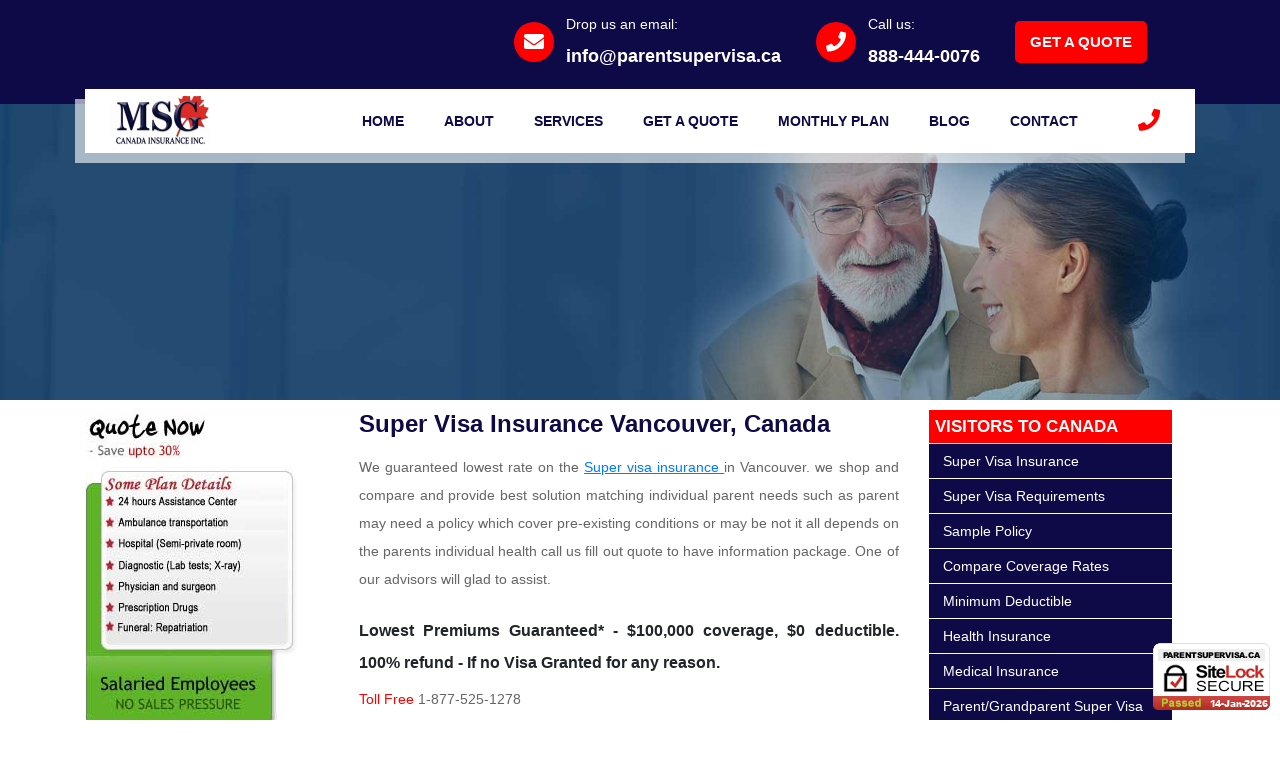

--- FILE ---
content_type: text/html; charset=UTF-8
request_url: https://parentsupervisa.ca/super-visa-insurance-vancouver.php
body_size: 11961
content:
<!DOCTYPE html>
<html>
  <head>
    <meta charset="utf-8">
	<meta name="viewport" content="width=device-width, initial-scale=1, shrink-to-fit=no">
	<title>Super Visa Insurance in Vancouver Canada | Parent Super Visa</title>
    
	<meta name="description" content="Parent Super Visa provides all kind of Super Visa Insurance in Vancouver & within British Columbia, Canada. 100% refund, if no Visa granted. Call 1-877-525-1278" />
	<meta name="keywords" content="super visa insurance Vancouver, super visa insurance in Vancouver, Vancouver super visa, British Columbia, Canada, super visa refund policy, Vancouver, super visa insurance Canada" />
	<link rel="canonical" href="https://parentsupervisa.ca/super-visa-insurance-vancouver.php"/>
	<link rel="alternate" href="https://parentsupervisa.ca/super-visa-insurance-vancouver.php" hreflang="en-ca" />
	<link rel="alternate" hreflang="x-default" href="https://parentsupervisa.ca/super-visa-insurance-vancouver.php" />
	<link rel="stylesheet" type="text/css" media="screen" href="assets/css/bootstrap.min.css">
	<link rel="stylesheet" type="text/css" media="screen" href="assets/css/style.css">
	<link rel="stylesheet" type="text/css" media="screen" href="assets/css/responsive.css">
	<link rel="stylesheet" type="text/css" media="screen" href="assets/css/faq.css" />
	<link rel="stylesheet" href="https://cdnjs.cloudflare.com/ajax/libs/font-awesome/5.15.4/css/all.min.css"/>
    <link rel="stylesheet" type="text/css" media="screen" href="assets/bootstrap.min.css" />	
	

	<link rel="icon" type="image/png" href="assets/img/favicon.png">
	<!-- Google Tag Manager -->
	<script>(function(w,d,s,l,i){w[l]=w[l]||[];w[l].push({'gtm.start':
	new Date().getTime(),event:'gtm.js'});var f=d.getElementsByTagName(s)[0],
	j=d.createElement(s),dl=l!='dataLayer'?'&l='+l:'';j.async=true;j.src=
	'https://www.googletagmanager.com/gtm.js?id='+i+dl;f.parentNode.insertBefore(j,f);
	})(window,document,'script','dataLayer','GTM-THZ9CC2');</script>
	<!-- End Google Tag Manager -->
	
	<!-- Google tag (gtag.js) --> 
	<script async src="https://www.googletagmanager.com/gtag/js?id=AW-1003663854"></script> 
	<script> 
		window.dataLayer = window.dataLayer || []; 
		function gtag(){dataLayer.push(arguments);} 
		gtag('js', new Date()); 
		gtag('config', 'AW-1003663854'); 
	</script>
	
	<!-- Event snippet for Submit lead form psv conversion page --> <script> gtag('event', 'conversion', {'send_to': 'AW-1003663854/IemsCImM79cBEO7jyt4D'}); </script>
	
	<!-- Google tag (gtag.js) -->
	<script async src="https://www.googletagmanager.com/gtag/js?id=G-T4KLZPW1ZH"></script>
	<script>
	  window.dataLayer = window.dataLayer || [];
	  function gtag(){dataLayer.push(arguments);}
	  gtag('js', new Date());

	  gtag('config', 'G-T4KLZPW1ZH');
	</script>

	<!-- Global site tag (gtag.js) - Google Analytics -->
	<script async src="https://www.googletagmanager.com/gtag/js?id=UA-49573169-3"></script>
      <script>
         window.dataLayer = window.dataLayer || [];
         function gtag(){dataLayer.push(arguments);}
         gtag('js', new Date());
         gtag('config', 'UA-49573169-3');
      </script>

<script type="application/ld+json">
{
  "@context": "https://schema.org",
  "@type": "Corporation",
  "name": "Parent super visa",
  "url": "https://parentsupervisa.ca/",
  "logo": "https://parentsupervisa.ca/assets/img/logo.png",
  "sameAs": [
    "https://www.facebook.com/Parentsupervisa",
    "https://twitter.com/ParentsuperVisa",
    "https://parentsupervisa.ca/"
  ]
}
</script>

<script type="application/ld+json">
{
  "@context": "http://schema.org",
  "@type": "Organization",
  "name": "MSG Canada Insurance Inc.",
  "url": "https://parentsupervisa.ca/",
  "logo": "https://cdn-iicop.nitrocdn.com/AvGDMdpSlCOuMkoZoWBRCFcvpAWzfMjI/assets/images/optimized/rev-3ec2855/assets/img/about-image/2.jpg",
  "contactPoint": {
    "@type": "ContactPoint",
    "telephone": "+1-888-444-0076",
    "contactType": "customer support"
  },
  "sameAs": [
    "https://www.facebook.com/Parentsupervisa/",
    "https://twitter.com/@Parentsupervisa/",
    "https://in.pinterest.com/parentsupervisa//",
    "https://www.youtube.com/@parentsupervisa"
  ]
}
</script>

<script type="application/ld+json">
{
  "@context": "http://schema.org",
  "@type": "LocalBusiness",
  "name": "MSG Canada Insurance Inc.",
  "url": "https://parentsupervisa.ca/",   "image":"https://cdn-iicop.nitrocdn.com/AvGDMdpSlCOuMkoZoWBRCFcvpAWzfMjI/assets/images/optimized/rev-3ec2855/assets/img/about-image/2.jpg",
  "telephone": "+1-888-444-0076",
  "address": {
    "@type": "PostalAddress",
    "streetAddress": "7003 Steeles Ave W Unit no 10, Etobicoke, ON M9W 0A2",
    "addressLocality": "Toronto",
    "addressRegion": "ON",
    "postalCode": "7003",
    "addressCountry": "CA"
  },
  "openingHoursSpecification": {
    "@type": "OpeningHoursSpecification",
    "dayOfWeek": [
      "Monday",
      "Tuesday",
      "Wednesday",
      "Thursday",
      "Friday"
    ],
    "opens": "09:00",
    "closes": "17:00"
  },
  "priceRange": "$$$"
}
</script>

<script type="application/ld+json">
{
  "@context": "http://schema.org",
  "@type": "Product",
  "name": "Super Visa Insurance",
  "image": "https://cdn-iicop.nitrocdn.com/AvGDMdpSlCOuMkoZoWBRCFcvpAWzfMjI/assets/images/optimized/rev-3ec2855/assets/img/about-image/2.jpg",
  "description": "Super Visa Insurance is a type of insurance policy that is designed specifically for parents and grandparents who wish to visit their children and grandchildren in Canada for an extended period of time.",
  "brand": {
    "@type": "Brand",
    "name": "MSG Canada Insurance Inc."
  },
  "offers": {
    "@type": "Offer",
    "url": "https://parentsupervisa.ca/super-visa-insurance.php",
	"price": 200,
    "priceCurrency": "CAD",
	"priceValidUntil": "2040-12-31",
    "availability": "InStock",
	"shippingDetails": {
	  "@type": "OfferShippingDetails",
	  "shippingRate": {
		"@type": "MonetaryAmount",
		"value": 10,
		"currency": "CAD"
	  },
	  "hasMerchantReturnPolicy": {
          "@type": "MerchantReturnPolicy",
          "applicableCountry": "CA",
          "returnPolicyCategory": "Insurance Plan",
          "merchantReturnDays": 60,
          "returnMethod": "Shipping",
          "returnFees": 0
        },		
	  "shippingDestination": {
		"@type": "DefinedRegion",
		"addressCountry": "CA"
	  },
	  "deliveryTime": {
		"@type": "ShippingDeliveryTime",
		"handlingTime": {
		  "@type": "QuantitativeValue",
		  "minValue": 0,
		  "maxValue": 1,
		  "unitCode": "DAY"
		},
		"transitTime": {
		  "@type": "QuantitativeValue",
		  "minValue": 1,
		  "maxValue": 5,
		  "unitCode": "DAY"
		}
	  }
	},
    "seller": {
      "@type": "Organization",
      "name": "MSG Canada Insurance Inc."
    }
  },
  "review": {
	"@type": "Review",
	  "reviewRating": {
		"@type": "Rating",
		"ratingValue": 4,
		"bestRating": 5
	  },
	  "author": {
		"@type": "Person",
		"name": "Micky Insa"
	  }
	},
	"aggregateRating": {
	  "@type": "AggregateRating",
	  "ratingValue": 4.4,
	  "reviewCount": 89
	}
}
</script>
<!-- Google tag (gtag.js) -->
<script async src="https://www.googletagmanager.com/gtag/js?id=UA-49573169-3"></script>
<script>
  window.dataLayer = window.dataLayer || [];
  function gtag(){dataLayer.push(arguments);}
  gtag('js', new Date());

  gtag('config', 'UA-49573169-3');
</script>

<!-- Google tag (gtag.js) -->
<script async src="https://www.googletagmanager.com/gtag/js?id=UA-49573169-2"></script>
<script>
  window.dataLayer = window.dataLayer || [];
  function gtag(){dataLayer.push(arguments);}
  gtag('js', new Date());

  gtag('config', 'UA-49573169-2');
</script>

<!-- Google tag (gtag.js) -->
<script async src="https://www.googletagmanager.com/gtag/js?id=G-C6KE392LNS"></script>
<script>
  window.dataLayer = window.dataLayer || [];
  function gtag(){dataLayer.push(arguments);}
  gtag('js', new Date());

  gtag('config', 'G-C6KE392LNS');
</script>

<meta property="og:title" content="Super Visa Insurance in Vancouver Canada">
<meta property="og:site_name" content="Parentsupervisa">
<meta property="og:url" content="https://parentsupervisa.ca/super-visa-insurance-vancouver.php">
<meta property="og:description" content="Parent Super Visa provides all kind of Super Visa Insurance in Vancouver & within British Columbia, Canada. 100% refund, if no Visa granted. Call 1-877-525-1278">
<meta property="og:image" content="https://parentsupervisa.ca/assets/img/page-title-image/1.jpg">

  <!-- Facebook Meta Tags -->
<!--  <meta property="og:url" content="https://parentsupervisa.ca/">
  <meta property="og:type" content="website">
  <meta property="og:title" content="Parent Super Visa Insurance: Best Supervisa Insurance In canada">
  <meta property="og:description" content="Parent super visa is well-known for super visa insurance providers in Toronto, Canada. We are the largest super visa insurance brokers in Canada and offer the best plan according to your need.">
  <meta property="og:image" content="https://parentsupervisa.ca/assets/img/main-banner-image/supervisa2.jpg">-->

  <!-- Twitter Meta Tags -->
  <!--<meta name="twitter:card" content="summary_large_image">
  <meta property="twitter:domain" content="parentsupervisa.ca">
  <meta property="twitter:url" content="https://parentsupervisa.ca/">
  <meta name="twitter:title" content="Parent Super Visa Insurance: Best Supervisa Insurance In canada">
  <meta name="twitter:description" content="Parent super visa is well-known for super visa insurance providers in Toronto, Canada. We are the largest super visa insurance brokers in Canada and offer the best plan according to your need.">
  <meta name="twitter:image" content="https://parentsupervisa.ca/assets/img/main-banner-image/supervisa2.jpg">-->
<style>
.heading2
{
	text-transform	: uppercase;
	font-size		: 20px !important;
	font-weight		: 900;
	color			: #0d0a47 !important;
    font-family		: Roboto, sans-serif;
}

</style>
   </head>
   <body>
   
   <!-- Google Tag Manager (noscript) -->
	<noscript><iframe src="https://www.googletagmanager.com/ns.html?id=GTM-THZ9CC2"	height="0" width="0" style="display:none;visibility:hidden"></iframe></noscript>
	<!-- End Google Tag Manager (noscript) -->

      <header class="header-area">
         <div class="top-header">
            <div class="container">
               <div class="row align-items-center">
                  <div class="col-lg-4 col-md-12">
                     <p class="topnav" id="google_translate_element"></p>
                  </div>
                  <div class="col-lg-8 col-md-6">
                     <div class="top-header-right-side">
                        <ul>
                           <li>
                              <div class="icon"> <i class="fa fa-envelope"></i></div>
                              <span>Drop us an email:</span><a href="mailto:info@parentsupervisa.ca">info@parentsupervisa.ca</a>
                           </li>
                           <li>
                              <div class="icon"> <i class="fa fa-phone"></i></div>
                              <span>Call us:</span> <a href="tel:8884440076">888-444-0076</a>
                           </li>
                           <li> <a href="https://parentsupervisa.ca/canadian-supervisa-comparison-quote.php" class="default-btn">Get A Quote <span></span></a></li>
                        </ul>
                     </div>
                  </div>
				  
				  <div class="col-lg-12 col-md-12">
				  </div>
				  
				  
		
               </div>
            </div>
         </div>
         <div class="navbar-area"> 
            <div class="pearo-responsive-nav">
               <div class="container">
                  <div class="pearo-responsive-menu">
                     <div class="logo"><a href="https://parentsupervisa.ca/"> <img src="assets/img/hd4.png" alt="logo"> </a></div>
                  </div>
               </div>
            </div>
			 
            <div class="pearo-nav">
               <div class="container">
                  <nav class="navbar navbar-expand-md navbar-light">
                     <a class="navbar-brand" href="https://parentsupervisa.ca/"><img src="assets/img/hd4.png" style="width: 50%;height:auto;" width="50%" height="auto" alt="logo"></a>
                     <div class="collapse navbar-collapse mean-menu" id="navbarSupportedContent">
                        <ul class="navbar-nav" id="navv" style="line-height:1.25">
                           <li class="nav-item"><a href="https://parentsupervisa.ca/" class="nav-link ">HOME</a></li>
                           <li class="nav-item"><a href="https://parentsupervisa.ca/about.php" class="nav-link ">ABOUT</a></li>
                           <li class="nav-item"><a href="https://parentsupervisa.ca/services.php" class="nav-link ">SERVICES</a>
						     <ul class="sub-menu">
							   <li class="nav-item"><a href="https://parentsupervisa.ca/visitor-insurance.php" class="nav-link ">VISITOR INSURANCE</a></li>
							   <!--<li class="nav-item"><a href="super-visa-health-insurance.php" class="nav-link ">HEALTH INSURANCE</a></li>-->
							   <li class="nav-item"><a href="https://parentsupervisa.ca/super-visa-medical-insurance.php" class="nav-link ">MEDICAL INSURANCE</a></li>
							   <li class="nav-item"><a href="https://parentsupervisa.ca/super-visa-insurance.php" class="nav-link ">SUPER VISA INSURANCE</a></li>
							   <li class="nav-item"><a href="https://parentsupervisa.ca/super-visa-travel-insurance.php" class="nav-link ">TRAVEL INSURANCE</a></li> 
							   <!--<li class="nav-item"><a href="https://parentsupervisa.ca/super-visa-insurance-monthly-plan.php" class="nav-link ">SUPER VISA INSURANCE MONTHLY PLAN</a></li>
							   
							   
							   <li class="nav-item"><a href="parent-and-grandparent-super-visa.php" class="nav-link ">PARENT/GRANDPARENT SUPER VISA INSURANCE</a></li>-->
							   
							   
							 </ul>
						   
						   </li>
                           <li class="nav-item"><a href="https://parentsupervisa.ca/canadian-supervisa-comparison-quote.php" class="nav-link ">GET A QUOTE</a></li>
						   
						    <li class="nav-item"><a href="https://parentsupervisa.ca/super-visa-insurance-monthly-plan.php" class="nav-link ">MONTHLY PLAN</a></li>
							
						  <li class="nav-item"><a href="https://parentsupervisa.ca/blog/" class="nav-link ">BLOG</a></li>
						  
						   <!--<li class="nav-item"><a href="faqs.php" class="nav-link ">FAQs</a></li>-->
                           <li class="nav-item"><a href="https://parentsupervisa.ca/contact.php" class="nav-link ">CONTACT</a></li>
                        </ul>
                        <div class="others-option">
                           <div class="burger-menu"><i class="fa fa-phone" style="font-weight: bold;color: #ff0000;"></i></div>
                        </div>
                     </div>
                  </nav>
               </div>
            </div>
         </div>
      </header>
      <div class="sidebar-modal">
         <div class="sidebar-modal-inner">
            <img src="assets/img/sidecouple.jpg" alt="sidecouple">
            <div class="sidebar-about-area">
               <div class="title">
                  <p class="heading2">Call for help</p>
               </div>
            </div>
            <div class="sidebar-contact-area">
               <div class="sidebar-contact-info">
                  <div class="contact-info-content">
                     <h2> <a href="tel:403-800-4249">AB - 403-800-4249</a> <a href="tel:780-800-2478">AB - 780-800-2478</a> <a href="tel:250-900-0210">BC - 250-900-0210</a> <a href="tel:604-900-1233">BC - 604-900-1233</a> <a href="tel:613-912-7856">ON - 613-912-7856</a> <a href="tel:514-800-8242">QC - 514-800-8242</a> <a href="tel:306-500-5393">SK - 306-500-5393</a> <span>OR</span> <a href="mailto:info@parentsupervisa.ca">info@parentsupervisa.ca</a></h2>
                  </div>
               </div>
            </div>
            <span class="close-btn sidebar-modal-close-btn"><i class="fa fa-window-close"></i></span>
         </div>
      </div>
      <div class="sitelockcls">
         <a href="#" onclick="window.open('https://www.sitelock.com/verify.php?site=parentsupervisa.ca','SiteLock','width=600,height=600,left=160,top=170');" >
         <img class="img-responsive" alt="SiteLock" title="SiteLock" src="https://shield.sitelock.com/shield/parentsupervisa.ca" /></a>
      </div>
	  
<style>
/* Base layout for the right-side list */
.top-header-right-side ul{
  display: flex;
  flex-wrap: wrap;          /* allows the button to fall to a new line */
  align-items: center;
  justify-content: center;
  gap: 6px 14px;            /* row/column spacing */
  list-style: none;
  margin: 0;
  padding: 0;
}

.top-header-right-side li{
  display: flex;
  align-items: center;
  white-space: nowrap;      /* keep each item on one line */
  margin: 0;
}

.top-header-right-side .icon{ margin-right: 6px; }

/* --- Mobile behavior: keep EMAIL + PHONE on the same row, button on next row --- */
@media (max-width: 576px){
	.top-header .top-header-right-side ul li{
    padding-left: 0 !important;
	margin-right: 1px !important;
	margin-left: 1px !important;
  }
  
  /* first two items (email + phone) stay on the same line */
  .top-header-right-side li:nth-child(1),
  .top-header-right-side li:nth-child(2){
    flex: 0 1 auto;
  }
  /* third item (button) goes to the next line and aligns right */
  .top-header-right-side li:nth-child(3){
    flex-basis: 100%;
    justify-content: flex-end;
  }

  /* Optional: hide the small labels to save space on tiny phones */
  /* .top-header-right-side span{ display:none; } */
}

@media (min-width: 400px) and (max-width: 575.98px){{
	.top-header .top-header-right-side ul li{
    padding-left: 0 !important;
	margin-right: 1px !important;
	margin-left: 1px !important;
  }
}

</style>
<!-- Start Page Title Area -->
<div class="page-title-area page-title-bg1">
<div class="d-table">
<div class="d-table-cell">
<div class="container">
<div class="page-title-content">
<h1>Super Visa Insurance in Vancouver Canada</h1>
<ul>
<li><a href="https://parentsupervisa.ca/index.php">Home</a></li>
<li>Super Visa Insurance Vancouver, Canada</li>
</ul>
</div>
</div>
</div>
</div>
</div>
<!-- End Page Title Area -->
<!-- Start Blog Area -->
<section class="blog-area ptb-100">
<div class="container">
<div class="row">
<div class="col-lg-3 col-md-12 col-sm-12">
<div class="siadebarleft"><aside class="widget-area" id="secondary"><img class="sideimgg" src="assets/img/mortgagelifeinsurance11.jpg" alt="mortgage life"><section class="widget widget_categories policy-comprens"><h3 class="widget-title">Our Comprehensive Policy</h3><ul class="cmprse-list"> <li style="background:#d42121;">Medical Emergencies</li><li style="background:#81d015;">Emergency Transportation</li><li style="background:#cbb808;">Accidental Death & D</li><li style="background:#5624bc;">Extended Health Care</li><li style="background:#0751ab;">Dental</li><li style="background:#00b778;">Follow up visits & Pre-existing conditions</li></ul></section><!--<div class="seal-img"><img src="assets/img/blue-seal.png"></div>--><div align="center"><span class="sving-grt">Great Savings!!</span></div></aside></div> </div>
<div class="col-lg-6 col-md-12 col-sm-12">
<div class="insurance-details-desc">
<h3>Super Visa Insurance Vancouver, Canada</h3>
<p>We guaranteed lowest rate on the <a href="https://parentsupervisa.ca/super-visa-insurance.php"> Super visa insurance </a> in Vancouver. we shop and compare and provide best solution matching individual parent needs such as parent may need a policy which cover pre-existing conditions or may be not it all depends on the parents individual health call us fill out quote to have information package. One of our advisors will glad to assist.</p>
<b class="boldalign">Lowest Premiums Guaranteed* - $100,000 coverage, $0 deductible. 100% refund - If no Visa Granted for any reason.</b>
<p><span  class="str-red">Toll Free </span>1-877-525-1278</p>

</div>


<!--<p class="gurnted-lwst">Simply fill the form below and have comparison from all Insurance companies providers.</p>-->
<p class="yees-qute">LOWEST RATES - Super Visa Insurance - ONLINE QUOTES</p><div class="quote-divs"><h2 class="apply-rght">Yes, I want my FREE, No Obligation Quote</h2>

<script>
function valid()
{
	var name = document.form1.txt_name.value;
	var email = document.form1.txt_email.value;
	var phone = document.form1.txt_phone.value;
	var captcha = document.form1.captcha_code.value;
	
	if(name == "") 
	{
		alert("Please enter your name");document.getElementById("name").focus();return false;    
	} 
	
	var regex = /^[a-zA-Z\s]+$/;
	if(regex.test(name) === false) 
	{
		alert("Please enter a valid name");document.getElementById("name").focus();return false;
	} 
	if(email == "") 
	{
		alert("Please enter your email");document.getElementById("txt_email").focus();return false;
	}
	else 
	{
		var regex = /^\S+@\S+\.\S+$/;if(regex.test(email) === false) 
		{
			alert("Please enter a valid email address");
			document.getElementById("txt_email").focus();
			return false;
		}
	}
	if(phone == "") 
	{
		alert("Please enter your mobile number");
		
		document.getElementById("txt_phone").focus();
		return false;
	} 
	else 
	{
		var regex = /^[1-9]\d{9}$/;
		
		if(regex.test(phone) === false) 
		{
			alert("Please enter a valid 10 digit mobile number");
			
			document.getElementById("txt_phone").focus();
			return false;
		}
	}
	if(captcha == "") 
	{
		alert("Please enter the Captcha Code");
		document.getElementById("captcha_code").focus();
			return false;
        
    }
	
	return true;
}
	
	</script>
<form name="form1" action="insurance-quote-new.php" method="post" class="canidan-frm" onsubmit="return valid();"><div class="form-group col-md-12 quote-full"><br/>
<div class="col-md-3 quote-left">
<label class="quote-lavel">Name</label>
</div>
<div class="col-md-9 quote-right">
<input name="txt_name" id="name" required  type="text"  class="" />
</div>
</div>
<div class="form-group col-md-12 quote-full">
<div class="col-md-3 quote-left">
<label class="quote-lavel">Age</label>
</div>
<div class="col-md-9 quote-right"><select name="txt_age" class="" required><option value="40">40&nbsp;Yrs</option><option value="41">41&nbsp;Yrs</option><option value="42">42&nbsp;Yrs</option><option value="43">43&nbsp;Yrs</option><option value="44">44&nbsp;Yrs</option><option value="45">45&nbsp;Yrs</option><option value="46">46&nbsp;Yrs</option><option value="47">47&nbsp;Yrs</option><option value="48">48&nbsp;Yrs</option><option value="49">49&nbsp;Yrs</option><option value="50">50&nbsp;Yrs</option><option value="51">51&nbsp;Yrs</option><option value="52">52&nbsp;Yrs</option><option value="53">53&nbsp;Yrs</option><option value="54">54&nbsp;Yrs</option><option value="55">55&nbsp;Yrs</option><option value="56">56&nbsp;Yrs</option><option value="57">57&nbsp;Yrs</option><option value="58">58&nbsp;Yrs</option><option value="59">59&nbsp;Yrs</option><option value="60">60&nbsp;Yrs</option><option value="61">61&nbsp;Yrs</option><option value="62">62&nbsp;Yrs</option><option value="63">63&nbsp;Yrs</option><option value="64">64&nbsp;Yrs</option><option value="65">65&nbsp;Yrs</option><option value="66">66&nbsp;Yrs</option><option value="67">67&nbsp;Yrs</option><option value="68">68&nbsp;Yrs</option><option value="69">69&nbsp;Yrs</option><option value="70">70&nbsp;Yrs</option><option value="71">71&nbsp;Yrs</option><option value="72">72&nbsp;Yrs</option><option value="73">73&nbsp;Yrs</option><option value="74">74&nbsp;Yrs</option><option value="75">75&nbsp;Yrs</option><option value="76">76&nbsp;Yrs</option><option value="77">77&nbsp;Yrs</option><option value="78">78&nbsp;Yrs</option><option value="79">79&nbsp;Yrs</option><option value="80">80&nbsp;Yrs</option><option value="81">81&nbsp;Yrs</option><option value="82">82&nbsp;Yrs</option><option value="83">83&nbsp;Yrs</option><option value="84">84&nbsp;Yrs</option><option value="85">85&nbsp;Yrs</option><option value="86">86&nbsp;Yrs</option><option value="87">87&nbsp;Yrs</option><option value="88">88&nbsp;Yrs</option><option value="89">89&nbsp;Yrs</option><option value="90">90&nbsp;Yrs</option><option value="91">91&nbsp;Yrs</option><option value="92">92&nbsp;Yrs</option><option value="93">93&nbsp;Yrs</option><option value="94">94&nbsp;Yrs</option><option value="95">95&nbsp;Yrs</option><option value="96">96&nbsp;Yrs</option><option value="97">97&nbsp;Yrs</option><option value="98">98&nbsp;Yrs</option><option value="99">99&nbsp;Yrs</option><option value="100">100&nbsp;Yrs</option><option value="101">101&nbsp;Yrs</option><option value="102">102&nbsp;Yrs</option><option value="103">103&nbsp;Yrs</option><option value="104">104&nbsp;Yrs</option><option value="105">105&nbsp;Yrs</option><option value="106">106&nbsp;Yrs</option><option value="107">107&nbsp;Yrs</option><option value="108">108&nbsp;Yrs</option><option value="109">109&nbsp;Yrs</option><option value="110">110&nbsp;Yrs</option> </select></div></div><div class="form-group col-md-12 quote-full"><div class="col-md-3 quote-left"><label class="quote-lavel">Gender</label></div><div class="col-md-9 quote-right"> Male  <input name="txt_gender" class="radioBox" value="Male" checked="checked" type="radio"  /> Female  <input class="radioBox" name="txt_gender" value="Female" type="radio" /></div></div>
<div class="form-group col-md-12 quote-full"><div class="col-md-3 quote-left"><label class="quote-lavel">Health Status</label></div><div class="col-md-9 quote-right">Poor<input name="txt_health" class="radioBox" value="Poor" checked="checked" type="radio" />&nbsp;Average
<input name="txt_health" class="radioBox" value="Average" type="radio" />&nbsp;Good
<input name="txt_health" class="radioBox" value="Good" type="radio" />&nbsp;Excellent
<input name="txt_health" class="radioBox" value="Excellent" type="radio" /></div></div>
<div class="form-group col-md-12 quote-full"><div class="col-md-3 quote-left">
<label class="quote-lavel">Email</label>
</div>
<div class="col-md-9 quote-right">
<input name="txt_email" id="txt_email" size="30" type="email"  required onclick="ValidateEmail(document.form1.text1)" class="" /></div></div><div class="form-group col-md-12 quote-full"><div class="col-md-3 quote-left"><label class="quote-lavel">Phone</label></div><div class="col-md-9 quote-right"> <input name="txt_phone" required id="txt_phone" size="30" type="text"  class=""/></div></div><div class="form-group col-md-12 quote-full" style="display:none;"><div class="col-md-3 quote-left"><label class="quote-lavel">Postal Code</label></div><div class="col-md-9 quote-right"><input name="txt_code" id="txt_code" value="000" size="30" type="text"  class=""/></div></div><div class="form-group col-md-12 quote-full"><div class="col-md-3 quote-left"><label class="quote-lavel">Country Origin</label>
</div><div class="col-md-9 quote-right">
<select name="txt_country" id="txt_country" class="">
<option value="" selected>- select country -</option>
<option value="Afghanistan">Afghanistan</option>
<option value="Albania">Albania</option>
<option value="Algeria">Algeria</option>
<option value="Andorra">Andorra</option>
<option value="Angola">Angola</option>
<option value="Antigua and Barbuda">Antigua and Barbuda</option>
<option value="Argentina">Argentina</option>
<option value="Armenia">Armenia</option>
<option value="Australia">Australia</option>
<option value="Austria">Austria</option>
<option value="Azerbaijan">Azerbaijan</option>
<option value="Bahamas">Bahamas</option>
<option value="Bahrain">Bahrain</option>
<option value="Bangladesh">Bangladesh</option>
<option value="Barbados">Barbados</option>
<option value="Belaruss">Belarus</option>
<option value="Belgium">Belgium</option>
<option value="Belize">Belize</option>
<option value="Benin">Benin</option>
<option value="Bhutan">Bhutan</option>
<option value="Bolivia">Bolivia</option>
<option value="Bosnia and Herzegovina">Bosnia and Herzegovina</option>
<option value="Botswana">Botswana</option>
<option value="Brazil">Brazil</option>
<option value="Brunei">Brunei</option>
<option value="Bulgaria">Bulgaria</option>
<option value="Burkina Faso">Burkina Faso</option>
<option value="Burundi">Burundi</option>
<option value="Cabo Verde">Cabo Verde</option>
<option value="Cambodia">Cambodia</option>
<option value="Cameroon">Cameroon</option> 
<option value="Canada">Canada</option>
<option value="Central African Republic (CAR)">Central African Republic (CAR)</option>
<option value="Chad">Chad</option>
<option value="Chile">Chile</option>
<option value="China">China</option>
<option value="Colombia">Colombia</option>
<option value="Comoros">Comoros</option>
<option value="Congo, Democratic Republic of the">Congo, Democratic Republic of the</option>
<option value="Congo, Republic of the">Congo, Republic of the</option>
<option value="Costa Rica">Costa Rica</option>
<option value="Cote d'Ivoire">Cote d'Ivoire</option>
<option value="Croatia">Croatia</option>
<option value="Cuba">Cuba</option>
<option value="Cyprus">Cyprus</option>
<option value="Czechia">Czechia</option>
<option value="Denmark">Denmark</option>
<option value="Djibouti">Djibouti</option>
<option value="Dominica">Dominica</option>
<option value="Dominican Republic">Dominican Republic </option>
<option value="Ecuador">Ecuador</option>
<option value="Egypt">Egypt</option>
<option value="El Salvador">El Salvador</option>
<option value="Equatorial Guinea">Equatorial Guinea</option>
<option value="Eritrea">Eritrea</option>
<option value="Estonia">Estonia</option>
<option value="Eswatini (formerly Swaziland)">Eswatini (formerly Swaziland)</option>
<option value="Ethiopia">Ethiopia</option>
<option value="Fiji">Fiji</option>
<option value="Finland">Finland </option>
<option value="France">France</option>
<option value="Gabon">Gabon</option>
<option value="Gambia">Gambia</option>
<option value="Georgia">Georgia</option>
<option value="Germany">Germany</option>
<option value="Ghana">Ghana</option>
<option value="Greece">Greece</option>
<option value="Grenada">Grenada</option>
<option value="Guatemala">Guatemala</option>
<option value="Guinea">Guinea</option>
<option value="Guinea-Bissau">Guinea-Bissau</option>
<option value="Guyana">Guyana</option>
<option value="Haiti">Haiti</option>
<option value="Honduras">Honduras</option>
<option value="Hungary">Hungary</option>
<option value="Iceland">Iceland</option>
<option value="India">India</option>
<option value="Indonesia">Indonesia</option>
<option value="Iran">Iran</option>
<option value="Iraq">Iraq</option>
<option value="Ireland">Ireland</option>
<option value="Israel">Israel</option>
<option value="Italy">Italy</option>
<option value="Jamaica">Jamaica</option>
<option value="Japan">Japan</option>
<option value="Jordan">Jordan</option>
<option value="Kazakhstan">Kazakhstan</option>
<option value="Kenya">Kenya</option>
<option value="Kiribati">Kiribati</option>
<option value="Kosovo">Kosovo</option>
<option value="Kuwait">Kuwait</option>
<option value="Kyrgyzstan">Kyrgyzstan</option>
<option value="Laos">Laos</option>
<option value="Latvia">Latvia</option>
<option value="Lebanon">Lebanon</option>
<option value="Lesotho">Lesotho</option>
<option value="Liberia">Liberia</option>
<option value="Libya">Libya</option>
<option value="Liechtenstein">Liechtenstein</option>
<option value="Lithuania">Lithuania</option>
<option value="Luxembourg">Luxembourg</option>
<option value="Madagascar">Madagascar</option>
<option value="Malawi">Malawi</option>
<option value="Malaysia">Malaysia</option>
<option value="Maldives">Maldives</option>
<option value="Mali">Mali</option>
<option value="Malta">Malta</option>
<option value="Marshall Islands">Marshall Islands</option>
<option value="Mauritania">Mauritania</option>
<option value="Mauritius">Mauritius</option>
<option value="exico">exico</option>
<option value="Micronesia">Micronesia</option>
<option value="Moldova">Moldova</option>
<option value="Monaco">Monaco</option>
<option value="Mongolia">Mongolia</option>
<option value="Montenegro">Montenegro</option>
<option value="Morocco">Morocco</option>
<option value="Mozambique">Mozambique</option>
<option value="Myanmar">Myanmar </option>
<option value="Namibia">Namibia</option>
<option value="Nauru">Nauru</option>
<option value="Nepal">Nepal</option>
<option value="Netherlands">Netherlands</option>
<option value="New Zealand">New Zealand</option>
<option value="Nicaragua">Nicaragua</option>
<option value="Niger">Niger</option>
<option value="Nigeria">Nigeria</option>
<option value="North Korea">North Korea</option>
<option value="North Macedonia">North Macedonia </option>
<option value="Norway">Norway</option>
<option value="Oman">Oman</option>
<option value="Pakistan">Pakistan</option>
<option value="Palau">Palau</option>
<option value="Palestine">Palestine</option>
<option value="Panama">Panama</option>
<option value="Papua New Guinea">Papua New Guinea</option>
<option value="Paraguay">Paraguay</option>
<option value="Peru">Peru</option>
<option value="Philippines">Philippines</option>
<option value="Poland">Poland</option>
<option value="Portugal">Portugal</option>
<option value="Qatar">Qatar</option>
<option value="Romania">Romania</option>
<option value="Russia">Russia</option>
<option value="Rwanda">Rwanda</option>
<option value="Saint Kitts and Nevis">Saint Kitts and Nevis</option>
<option value="Saint Lucia">Saint Lucia</option>
<option value="Saint Vincent and the Grenadines">Saint Vincent and the Grenadines</option>
<option value="Samoa">Samoa</option>
<option value="San Marino">San Marino</option>
<option value="Sao Tome and Principe">Sao Tome and Principe</option>
<option value="Saudi Arabia">Saudi Arabia</option>
<option value="Senegal">Senegal</option>
<option value="Serbia">Serbia</option>
<option value="Seychelles">Seychelles</option>
<option value="Sierra Leone">Sierra Leone</option>
<option value="Singapore">Singapore</option>
<option value="Slovakia">Slovakia</option>
<option value="Slovenia">Slovenia</option>
<option value="Solomon Islands">Solomon Islands</option>
<option value="Somalia">Somalia</option>
<option value="South Africa">South Africa</option>
<option value="South Korea">South Korea</option>
<option value="South Sudan">South Sudan</option>
<option value="Spain">Spain</option>
<option value="Sri Lanka">Sri Lanka</option>
<option value="Sudan">Sudan</option>
<option value="Suriname">Suriname</option>
<option value="Sweden">Sweden</option>
<option value="Switzerland">Switzerland</option>
<option value="Syria">Syria</option>
<option value="Taiwan">Taiwan</option>
<option value="Tajikistan">Tajikistan</option>
<option value="Tanzania">Tanzania</option>
<option value="Thailand">Thailand</option>
<option value="Timor-Leste">Timor-Leste</option>
<option value="Togo">Togo</option>
<option value="Tonga">Tonga</option>
<option value="Trinidad and Tobago">Trinidad and Tobago</option>
<option value="Tunisia">Tunisia</option>
<option value="Turkey">Turkey</option>
<option value="Turkmenistan">Turkmenistan</option>
<option value="Tuvalu">Tuvalu</option>
<option value="Uganda">Uganda</option>
<option value="Ukraine">Ukraine</option>
<option value="United Arab Emirates (UAE)">United Arab Emirates (UAE)</option>
<option value="United Kingdom (UK">United Kingdom (UK)</option>
<option value="United States of America (USA)">United States of America (USA)</option>
<option value="Uruguay">Uruguay</option>
<option value="Uzbekistan">Uzbekistan</option>
<option value="Vanuatu">Vanuatu</option>
<option value="Vatican City (Holy See)">Vatican City (Holy See)</option>
<option value="Venezuela">Venezuela</option>
<option value="Vietnam">Vietnam</option>
<option value="Yemen">Yemen</option>
<option value="Zambia">Zambia</option>
<option value="Zimbabwe">Zimbabwe</option>
</select>
</div>
</div>
<div class="form-group col-md-12 quote-full">
<div class="col-md-3 quote-left">
<label class="quote-lavel">Province</label>
</div>
<div class="col-md-9 quote-right">
<select name="txt_province" class="">
<option option="Alberta" selected="selected">Alberta</option>
<option option="British Columbia">British Columbia</option>
<option option="Manitoba">Manitoba</option>
<option option="New Bruswick">New Bruswick</option>
<option option="Newfoundland and Labrador">Newfoundland and Labrador</option>
<option option="Northwest Territories">Northwest Territories</option>
<option option="Nova Scotia">Nova Scotia</option>
<option option="Nunavut">Nunavut</option>
<option option="Ontario">Ontario</option>
<option option="Prince Edward Island">Prince Edward Island</option>
<option option="Quebec">Quebec</option>
<option option="Saskatchewan">Saskatchewan</option>
<option option="Yukon">Yukon</option>
</select>
</div>
</div>
<div class="form-group col-md-12 quote-full">
<div class="col-md-3 quote-left">
<label class="quote-lavel">Coverage Amount</label>
</div>
<div class="col-md-9 quote-right">
<select name="txt_cover" id="txt_cover" required class="">
<option selected="selected" value="100000" class="">$100,000</option>
</select>
</div>
</div>
<div class="form-group col-md-12 quote-full">
<div class="col-md-3 quote-left">
<label class="quote-lavel">Plan</label>
</div>
<div class="col-md-9 quote-right">
<select name="plan_id" id="txt_plan" class=""><option selected="selected" value="1">Super Visa Insurance</option></select>
</div>
</div>
<div class="form-group col-md-12 quote-full">
<div class="col-md-3 quote-left">
<label class="quote-lavel">Medical Health Conditions</label>
</div>
<div class="col-md-9 quote-right">
<textarea name="txt_comments"  cols="35" rows="4" id="txt_comments" class="">
</textarea></div></div>
<div class="form-group col-md-12 quote-full">
<div class="col-md-3 quote-left">
<label class="quote-lavel">Enter the code above here </label>
</div><div class="col-md-9 quote-right">
<img src="captcha.php?rand=184112926" id='captchaimg' alt="Captcha Image"><br>
<input id="captcha_code" name="captcha_code" type="text" ><br>
Can't read the image? click <a style="color:red;" href='javascript: refreshCaptcha();'>here</a> to refresh.</div></div>
<div class="form-group col-md-12 quote-full"><input type="submit" value="Get A Free Quote" name="submit_btn" class="default-btn"></div> </form></div>

<script type='text/javascript'>
function refreshCaptcha()
{
	var img = document.images['captchaimg'];
	img.src = img.src.substring(0,img.src.lastIndexOf("?"))+"?rand="+Math.random()*1000;
}
</script>
</div>
<div class="col-lg-3 col-md-12 col-sm-12">
<div class="siadebarleft">
<aside class="widget-area" id="secondary">
<section class="widget widget_categories visitor-cndaa">
<h2 class="widget-title visitor-cnda">VISITORS TO CANADA</h2>
<ul class="vistrcnda-list">  <li><a href="https://parentsupervisa.ca/super-visa-insurance.php">Super Visa Insurance</a></li>
<li><a href="https://parentsupervisa.ca/super-visa-requirements-canada.php">Super Visa Requirements</a></li> 
<li><a href="https://parentsupervisa.ca/sample-policy.php">Sample Policy</a></li>
<li><a href="https://parentsupervisa.ca/compare-supervisa-insurance-rates.php">Compare Coverage Rates</a></li>
<li><a href="https://parentsupervisa.ca/deductible.php">Minimum Deductible</a></li>
<li><a href="https://parentsupervisa.ca/super-visa-health-insurance.php">Health Insurance</a></li>
<li><a href="https://parentsupervisa.ca/super-visa-medical-insurance.php">Medical Insurance</a></li>
<li><a href="https://parentsupervisa.ca/parent-and-grand-parent-insurance.php">Parent/Grandparent Super Visa</a></li>
<li><a href="https://parentsupervisa.ca/super-visa-insurance-cost.php">Insurance Cost</a></li>
<li><a href="https://parentsupervisa.ca/visa-rejected.php">Visa Rejected</a></li>
<li><a href="https://parentsupervisa.ca/supervisa-applications.php">Online Applications</a></li>
<li><a href="https://parentsupervisa.ca/super-visa-paper-application.php">Paper Application Form</a></li>
<li><a href="https://parentsupervisa.ca/supervisa-process.php">Processing Times</a></li>
<li><a href="https://parentsupervisa.ca/pre-existing-conditions.php">Pre-Existing Condition</a></li>
<li><a href="https://parentsupervisa.ca/super-visa-claim.php">Claim</a></li>
<li><a href="https://parentsupervisa.ca/can-i-cancel-the-policy-after-getting-a-supervisa.php">Refund Policy (After getting a super visa?)</a></li>
</ul></section>
<section class="widget widget_categories partner-our">
<h2 class="widget-title visitor-cnda">OUR PARTNERS</h2>
<ul class="vistrcnda-list">  
<li><a href="https://parentsupervisa.ca/manulife-super-visa-insurance.php">Manulife</a></li>
<li><a href="https://parentsupervisa.ca/allianz.php"> Allianz</a></li>
<li><a href="https://parentsupervisa.ca/mrm-Super-Visa-Insurance.php">MRM Worldwide</a></li>
<li><a href="https://parentsupervisa.ca/tugo-super-visa-insurance.php">TuGo</a></li>
<!--<li><a href="travle-shield-supervisainsuance.php">Travel Shield</a></li>-->
<li><a href="https://parentsupervisa.ca/destination-canada.php">Destination Canada</a></li>
<li><a href="https://parentsupervisa.ca/ingleinsurance-industrial.php">HMC Hospital Medical Care</a></li>
<li><a href="https://parentsupervisa.ca/hmc-supervisa-insurance.php">HMC</a></li>
<li><a href="https://parentsupervisa.ca/travel-guard-agentsinsurance.php">Travel Guard</a></li>
<li><a href="https://parentsupervisa.ca/welcome-canada-super-visa-insurance.php">Welcome Canada Online Application</a></li>
<li><a href="https://parentsupervisa.ca/">Parent Super Visa</a></li>
</ul></section>
<!--<div class="seal-img">
<a href="FAQ-super-visa-insurance.php"><img src="assets/img/QA.jpg"></a></div>-->
</aside>
</div>

</div>
</div>
</div>
</section>


<!-- End Blog Area -->


<style>
.headingClass
{
    text-transform: uppercase;
    font-size: 33px !important;
    font-weight: 900 !important;
    color: black !important;
    text-align: center !important;
	
}
.social li:nth-child(2) img
{
	border-radius: 20px;
}
</style>
  <section class="list-quickk">
   <div class="container">
      <div class="section-title">
         <!--<span class="sub-title">Our trusted partners</span>-->
         </br><h2 class="sub-title">Our trusted partners</h2>
         <p class="headingClass">WE ARE A DEDICATED FIRM </p>
      </div> 
      <div class="partner-slides owl-carousel owl-theme">
         <div class="single-partner-item"><a href="https://parentsupervisa.ca/rimi-insurance.php"><img class="lazy" src="assets/img/loading.gif" data-srcset="assets/img/partner-image/rimi.jpg" alt="image"></a></div>
         <div class="single-partner-item"><a href="https://parentsupervisa.ca/destination-canada.php"><img class="lazy" src="assets/img/loading.gif" data-srcset="assets/img/partner-image/destination-canada.jpg" alt="image"></a></div>
         <div class="single-partner-item"><a href="https://parentsupervisa.ca/ingleinsurance-industrial.php"><img class="lazy" src="assets/img/loading.gif" data-srcset="assets/img/partner-image/hms2.jpg" alt="image"></a></div>
         <div class="single-partner-item"><a href="https://parentsupervisa.ca/manulife-super-visa-insurance.php"><img class="lazy" src="assets/img/loading.gif" data-srcset="assets/img/partner-image/manulife.png" alt="image"></a></div>
         <div class="single-partner-item"><a href="https://parentsupervisa.ca/tugo-super-visa-insurance.php"><img class="lazy" src="assets/img/loading.gif" data-srcset="assets/img/partner-image/tugo.png" alt="image"></a></div>
         <div class="single-partner-item"><a href="https://parentsupervisa.ca/allianz.php"><img class="lazy" src="assets/img/loading.gif" data-srcset="assets/img/partner-image/allianz.png" alt="image"></a></div>
         <!--<div class="single-partner-item"><a href="manulife-super-visa-insurance.php"><img class="lazy" src="assets/img/loading.gif" data-srcset="assets/img/partner-image/travel-shield.png" alt="image"></a></div>-->
         <div class="single-partner-item"><a href="https://parentsupervisa.ca/21st-centuray-super-visa-insuranceclose.php"><img class="lazy" src="assets/img/loading.gif" data-srcset="assets/img/partner-image/centuary.png" alt="image"></a></div>
         <div class="single-partner-item"><a href="https://parentsupervisa.ca/gms-super-Visa-Insurance.php"><img class="lazy" src="assets/img/loading.gif" data-srcset="assets/img/partner-image/gmss.png" alt="image"></a></div>
         <div class="single-partner-item"><a href="https://parentsupervisa.ca/blue-cross-super-visa-insurance.php"><img class="lazy" src="assets/img/loading.gif" data-srcset="assets/img/partner-image/bluecorss.png" alt="image"></a></div>
      </div>
   </div>
</section>
<footer class="footer-area">
   <div class="container">
      <div class="row">
         <div class="col-lg-4 col-md-6 col-sm-6 frst-widget">
            <div class="single-footer-widget ">
               <div class="logo">
                  <a href="https://parentsupervisa.ca/index.php"><img width="100%" height="auto" src="assets/img/white-logo.png" alt="image"></a>
                  
                  <p style="margin-left: 20px;" align="center"><b>& Ramaninder Bharj</b></p></p>
				  <p style="margin-left: 20px;" align="center"><b>Best plans, Honest service and </br>Comprehensive coverage</b></p>
               </div>
               <ul style="margin-left: 20px;" class="social">
                  <li><a href="https://www.facebook.com/Parentsupervisa/?ref=br_rs" target="_blank"><img class="foters-imgg" src="assets/img/facebook.png" width="auto" height="auto" alt="image"></a></li>
                  <li><a href="https://twitter.com/parentsupervisa"><img src="assets/img/twitter-new.png" class="foters-imgg" alt="image" width="auto" height="auto"></a></li>
                  <li><a href="https://in.pinterest.com/parentsupervisa/"><img src="assets/img/pinterest.png" class="foters-imgg" width="auto" height="auto" alt="pinterest icon"></a></li><li style="margin-left: 4px;"><a href="https://www.instagram.com/parentsupervisa_ca/"><img src="assets/img/instagram.png" class="foters-imgg" width="auto" height="auto" alt="instagram icon"></a></li>
				  
				  <li style="margin-left: 4px;"><a href="https://www.youtube.com/@parentsupervisa"><img src="assets/img/youtube.png" class="foters-imgg"  width="auto" height="auto" alt="instagram icon"></a></li>
				  <li style="margin-left: 4px;"><a href="https://www.tiktok.com/@parentsupervisainsurance"><img src="assets/img/tiktok.png" class="foters-imgg" width="auto" height="auto" alt="instagram icon"></a></li>
				  
               </ul>
            </div>
         </div>
         <div class="col-lg-5 col-md-6 col-sm-6 links-home">
            <div class="single-footer-widget ">
               <h3>Quick Links</h3>
			   <ul class="footer-quick-links ">
                  <li class="list-quickk"><a href="https://parentsupervisa.ca/canadian-supervisa-comparison-quote.php">Get A Quote</a></li>
                  <li class=""><a href="https://parentsupervisa.ca/super-visa-medical-insurance.php">Medical Insurance</a></li>
                  <li class="list-quickk"><a href="https://parentsupervisa.ca/privacy.php">Privacy Policy</a></li>
                  <li class=""><a href="https://parentsupervisa.ca/super-visa-insurance.php">Super Visa Insurance</a></li>
                  <li class="list-quickk"><a href="https://parentsupervisa.ca/sample-policy.php">Sample Policy</a></li>
                  <li class=""><a href="https://parentsupervisa.ca/super-visa-travel-insurance.php">Travel Insurance</a></li>
				  <li class="list-quickk"><a href="https://parentsupervisa.ca/can-i-cancel-the-policy-after-getting-a-supervisa.php">Refund Policy</a></li>
                  <li class=""><a href="https://parentsupervisa.ca/super-visa-insurance-monthly-plan.php">Super Visa Insurance Monthly Plan</a></li>
               </ul>
               <p class="logofoter">
                  <a href="https://parentsupervisa.ca/index.php"><img class="foot-logo" width="170" alt="MSG-Canada-Insurance-Inc.-logo-white" src="assets/img/white-logo.png" style="border:none;"></a>
               </p>
            </div>
         </div>
         <div class="col-lg-3 col-md-6 col-sm-6 links-home">
            <div class="single-footer-widget quik-links">
               <h3>Contact Info</h3>
               <ul class="footer-contact-info">
                  <li><span>Location:</span> Vaughan | Deloitte Building | 400 Applewood Crescent, Unit 100 Vaughan, Ontario L4K 0C3</li>
                  <li><span>Email:</span> <a href="mailto:info@parentsupervisa.ca">info@parentsupervisa.ca</a></li>
                  <li><span>Call toll-free:</span> <a href="tel:1-877-525-1278">1-877-525-1278 ext 137</a></li>
               <li><a href="#" onclick="window.open('https://www.sitelock.com/verify.php?site=parentsupervisa.ca','SiteLock','width=600,height=600,left=160,top=170');" ><img class="img-responsive" alt="SiteLock" title="SiteLock" src="https://shield.sitelock.com/shield/parentsupervisa.ca" /></a> </li>
                </ul>
            </div>
         </div>
      </div>
      <div class="copyright-area">
         <div class="row align-items-center">
		 <div class="col-lg-5 col-sm-5 col-md-5"></div>
                  <div class="col-lg-3 col-sm-3 col-md-3">
				  <a href="https://visitcanada.parentsupervisa.ca/" class="default-btn">Visit Canada Blog<span style="top:22.5px; left: -6.5px;"></span></a></br>
				  </div>
                  <div class="col-lg-4 col-sm-4 col-md-4"></div>
            <div class="col-lg-12 col-sm-12 col-md-12">
               <p><i class="far fa-copyright"></i>2011-2026 parentsupervisa.ca | <a href="https://parentsupervisa.ca/privacy.php" style="text-decoration:none !important">Privacy Policy</a> | <a href="https://parentsupervisa.ca/legal.php" style="text-decoration:none !important">Legal</a> | <a href="https://parentsupervisa.ca/security.php" style="text-decoration:none !important">Security</a> | <a href="https://parentsupervisa.ca/licensing.php" style="text-decoration:none !important">Licensing</a></p>
               
			   <p class="foter-cntry">
			     <a href="https://parentsupervisa.ca/super-visa-insurance-alberta.php">Alberta</a>, 
			     <a href="https://parentsupervisa.ca/super-visa-insurance-ajax.php">Ajax</a>, 
				 <a href="https://parentsupervisa.ca/super-visa-insurance-brampton.php">Brampton</a>, 
				 <a href="https://parentsupervisa.ca/super-visa-insurance-british-columbia.php">British Columbia</a>, 
				 <a href="https://parentsupervisa.ca/super-visa-insurance-burnaby.php">Burnaby</a>, 
				 <a href="https://parentsupervisa.ca/super-visa-insurance-calgary.php">Calgary</a>, 
				 <a href="https://parentsupervisa.ca/super-visa-insurance-edmonton.php">Edmonton</a>, 
				 <a href="https://parentsupervisa.ca/super-visa-insurance-hamilton.php">Hamilton</a>, 
				 <a href="https://parentsupervisa.ca/super-visa-insurance-manitoba.php">Manitoba</a>, 
				 <a href="https://parentsupervisa.ca/super-visa-insurance-mississauga.php">Mississauga</a>, 
				 <a href="https://parentsupervisa.ca/super-visa-insurance-markham.php">Markham</a>, 
				 <a href="https://parentsupervisa.ca/super-visa-insurance-new-brunswick.php">New Brunswick</a>, 
				 <a href="https://parentsupervisa.ca/super-visa-insurance-newfoundland.php">Newfoundland and Labrador</a>, 
				 <a href="https://parentsupervisa.ca/super-visa-insurance-nova-scotia.php">Nova Scotia</a>, 
				 <a href="https://parentsupervisa.ca/super-visa-insurance-ontario.php">Ontario</a>, 
				 <a href="https://parentsupervisa.ca/super-visa-insurance-ottawa.php">Ottawa</a>, 
				 <a href="https://parentsupervisa.ca/super-visa-insurance-edward.php">Prince Edward Island</a>, 
				 <a href="https://parentsupervisa.ca/super-visa-insurance-quebec.php">Quebec</a>, 
				 <a href="https://parentsupervisa.ca/super-visa-insurance-richmond-hill.php">Richmond Hill</a>, 
				 <a href="https://parentsupervisa.ca/super-visa-insurance-sarnia.php">Sarnia</a>, 
				 <a href="https://parentsupervisa.ca/super-visa-insurance-saskatchewan.php">Saskatchewan</a>, 
				 <a href="https://parentsupervisa.ca/super-visa-insurance-regina.php">Regina</a>, 
				 <a href="https://parentsupervisa.ca/super-visa-insurance-toronto.php">Toronto</a>, 
				 <a href="https://parentsupervisa.ca/super-visa-insurance-vancouver.php">Vancouver</a>
			   </p>
            </div>
         </div>
      </div>
   </div>
</footer>
<link rel="stylesheet" type="text/css" media="screen" href="assets/css/responsive.css" />
<!--<link rel="stylesheet" href="assets/css/animate.min.css">
<link rel="stylesheet" href="assets/css/fontawesome.min.css">-->
<link rel="stylesheet" href="assets/css/flaticon.css"/>
<link rel="stylesheet" href="assets/css/owl.carousel.min.css"/>
<link rel="stylesheet" href="assets/css/slick.min.css"/>
<link rel="stylesheet" href="assets/css/meanmenu.css"/>
<link rel="stylesheet" href="assets/css/jquery.ui.css"/>

<script src="assets/js/jquery.min.js"></script>
<script src="assets/js/jquery.ui.js"></script>
<script src="assets/js/jquery.timepicker.js"></script>
<script src="assets/js/bootstrap.min.js"></script><script src="assets/js/owl.carousel.min.js"></script><script src="assets/js/slick.min.js"></script><script src="assets/js/jquery.meanmenu.js"></script><script src="assets/js/jquery.magnific-popup.min.js"></script><script src="assets/js/main.js"></script><script>!function(e,a,n,t,c,g,s){e.GoogleAnalyticsObject=c,e.ga=e.ga||function(){(e.ga.q=e.ga.q||[]).push(arguments)},e.ga.l=1*new Date,g=a.createElement(n),s=a.getElementsByTagName(n)[0],g.async=1,g.src="//www.google-analytics.com/analytics.js",s.parentNode.insertBefore(g,s)}(window,document,"script",0,"ga"),ga("create","UA-49573169-1","parentsupervisa.ca"),ga("send","pageview");</script><script src="https://script.opentracker.net/?site=parentsupervisa.ca"></script><script type="text/javascript">var sc_project=11749937;var sc_invisible=1;var sc_security="d320940c";var sc_https=1;</script><script>document.addEventListener("DOMContentLoaded",function(){let e=[].slice.call(document.querySelectorAll("img.lazy")),t=!1;const n=function(){!1===t&&(t=!0,setTimeout(function(){e.forEach(function(t){t.getBoundingClientRect().top<=window.innerHeight&&t.getBoundingClientRect().bottom>=0&&"none"!==getComputedStyle(t).display&&(t.src=t.dataset.src,t.srcset=t.dataset.srcset,t.classList.remove("lazy"),0===(e=e.filter(function(e){return e!==t})).length&&(document.removeEventListener("scroll",n),window.removeEventListener("resize",n),window.removeEventListener("orientationchange",n)))}),t=!1},200))};document.addEventListener("scroll",n),window.addEventListener("resize",n),window.addEventListener("orientationchange",n)});</script><script>document.addEventListener("DOMContentLoaded",function(){var e;if("IntersectionObserver"in window){e=document.querySelectorAll(".lazy1");var n=new IntersectionObserver(function(e,t){e.forEach(function(e){if(e.isIntersecting){var t=e.target;t.classList.remove("lazy1"),n.unobserve(t)}})});e.forEach(function(e){n.observe(e)})}else{var t;function o(){t&&clearTimeout(t),t=setTimeout(function(){var n=window.pageYOffset;e.forEach(function(e){e.offsetTop<window.innerHeight+n&&(e.src=e.dataset.src,e.classList.remove("lazy1"))}),0==e.length&&(document.removeEventListener("scroll",o),window.removeEventListener("resize",o),window.removeEventListener("orientationChange",o))},20)}e=document.querySelectorAll(".lazy1"),document.addEventListener("scroll",o),window.addEventListener("resize",o),window.addEventListener("orientationChange",o)}});</script><script type="text/javascript"src="https://www.statcounter.com/counter/counter.js"async></script>
<noscript>
<div class="statcounter"><a title="Web AnalyticsMade Easy - StatCounter" href="http://statcounter.com/"target="_blank"><img class="statcounter"src="//c.statcounter.com/11749937/0/d320940c/1/" alt="WebAnalytics Made Easy - StatCounter"></a></div>
<noscript>
<script type='text/javascript'>var script = document.createElement('script');
   script.async = true; script.type = 'text/javascript';var target = 'https://www.clickcease.com/monitor/stat.js';
   script.src = target;var elem = document.head;elem.appendChild(script);
</script>
<noscript><a href='https://www.clickcease.com' rel='nofollow'><img src='https://monitor.clickcease.com/stats/stats.aspx' alt='ClickCease'/></a></noscript>
<script async src="https://www.googletagmanager.com/gtag/js?id=G-T3X70NCMBR"></script><script>window.dataLayer = window.dataLayer || [];function gtag(){dataLayer.push(arguments);}gtag('js', new Date());gtag('config', 'G-T3X70NCMBR');</script><!-- Event snippet for Submit lead form psv conversion page -->
<script>gtag('event', 'conversion', {'send_to': 'AW-1003663854/IemsCImM79cBEO7jyt4D'});</script>
</body>
</html>

--- FILE ---
content_type: text/css
request_url: https://parentsupervisa.ca/assets/css/style.css
body_size: 13431
content:
body,p{font-size:14px}.default-btn,.optional-btn{z-index:1;position:relative;overflow:hidden}a,button,input{outline:0!important}.carousel-indicators,.plans-lestss,.type-hint,.you-choose,ul.acom li,ul.dys,ul.expp li,ul.new_lhs,ul.new_rhs,ul.type-hint{list-style:none}#navbarSupportedContent a,a,a:hover{text-decoration:none}body{padding:0;margin:0;color:#0d0a47;font-family:"Open Sans",sans-serif}p{color:#666;margin-bottom:12px;line-height:2;text-align:justify}.ptb-100{padding-top:10px;padding-bottom:10px}.ptb-50{padding-top:0;padding-bottom:50px}.pb-70{padding-bottom:70px}.bg-fafafa{background-color:#fafafa}img{max-width:100%}#map,.d-table{width:100%;height:100%}.section-title{text-align:center;max-width:700px;margin-bottom:55px;margin-left:auto;margin-right:auto}.section-title .sub-title{color:red;display:block;margin-bottom:10px;font-size:18px}.section-title h2{margin-bottom:0;text-transform:uppercase;font-size:30px;font-weight:900}.section-title p{max-width:610px;font-size:14px;margin:8px auto 0}.default-btn{border:none;text-align:center;color:#fff;text-transform:uppercase;background-color:red;-webkit-transition:.5s;transition:.5s;border-radius:5px;font-weight:700;font-size:15px;font-family:Roboto,sans-serif;padding:6px 15px;display:block;margin:0 auto}.gurnted-lwst,h2.apply-rght{margin:6px 0;text-align:center;width:100%;float:left}.gurnted-lwst{font-size:13px;color:#000;font-weight:400}.form-control,.optional-btn{color:#0d0a47;font-family:Roboto,sans-serif}h2.apply-rght{font-size:14px;background:#100c51;color:#fff;padding:5px 15px}.quote-divs{float:left;background:#d5e9ff;border:1px solid #bed0e4;padding:6px 17px;margin-bottom:16px}.banner-section,.main-banner{background-position:center center;background-size:cover;background-repeat:no-repeat}p.yees-qute{float:left;width:100%;margin:5px 0;font-weight:700;text-transform:uppercase;color:red;font-size:15px}.about-content h2,.about-title h2,.banner-content h1,.main-banner-content h1,.partner-title h2,.quote-content h2,.quote-list-tab .tabs li,.sidebar-modal .sidebar-about-area .title h2,.sidebar-modal .sidebar-instagram-feed h2,.single-about-box h3,.single-services-box h3,.why-choose-us-content .content .title h2{font-weight:900;text-transform:uppercase}.default-btn span,.optional-btn span{position:absolute;display:block;width:0;height:0;border-radius:5px;background-color:red;-webkit-transition:width .5s ease-in-out,height .5s ease-in-out;transition:width .5s ease-in-out,height .5s ease-in-out;-webkit-transform:translate(-50%,-50%);transform:translate(-50%,-50%);z-index:-1}.banner-content .btn-box .default-btn:focus,.banner-content .btn-box .default-btn:hover,.default-btn:focus,.default-btn:hover,.go-top:focus,.go-top:hover,.main-banner-content .btn-box .default-btn:focus,.main-banner-content .btn-box .default-btn:hover,.main-banner-content .btn-box .optional-btn,.optional-btn:focus,.optional-btn:hover,.single-services-box:hover h3,.single-services-box:hover h3 a,.single-services-box:hover p{color:#fff}.default-btn:focus span,.default-btn:hover span,.optional-btn:focus span,.optional-btn:hover span{width:225%;height:562.5px}.optional-btn{border:none;display:inline-block;text-align:center;text-transform:uppercase;background-color:transparent;-webkit-transition:.5s;transition:.5s;border-radius:5px;font-weight:700;font-size:15px;padding:13px 30px}.optional-btn::before{content:"";position:absolute;left:0;top:0;width:100%;border-radius:5px;height:100%;border:1px solid #0d0a47;z-index:-1}.form-control{height:34px;background-color:#fff;border:1px solid #eee;border-radius:0;text-transform:uppercase;-webkit-box-shadow:unset!important;box-shadow:unset!important;padding-left:15px;font-size:13px;font-weight:500}.header-area,.pearo-nav{background-color:transparent}.form-control::-webkit-input-placeholder{color:#999}.form-control:-ms-input-placeholder{color:#999}.form-control::-ms-input-placeholder{color:#999}.form-control::placeholder{color:#999}@-webkit-keyframes animate{17%{border-bottom-right-radius:3px}25%{-webkit-transform:translateY(9px) rotate(22.5deg);transform:translateY(9px) rotate(22.5deg)}50%{-webkit-transform:translateY(18px) scale(1,.9) rotate(45deg);transform:translateY(18px) scale(1,.9) rotate(45deg);border-bottom-right-radius:40px}75%{-webkit-transform:translateY(9px) rotate(67.5deg);transform:translateY(9px) rotate(67.5deg)}100%{-webkit-transform:translateY(0) rotate(90deg);transform:translateY(0) rotate(90deg)}}@keyframes animate{17%{border-bottom-right-radius:3px}25%{-webkit-transform:translateY(9px) rotate(22.5deg);transform:translateY(9px) rotate(22.5deg)}50%{-webkit-transform:translateY(18px) scale(1,.9) rotate(45deg);transform:translateY(18px) scale(1,.9) rotate(45deg);border-bottom-right-radius:40px}75%{-webkit-transform:translateY(9px) rotate(67.5deg);transform:translateY(9px) rotate(67.5deg)}100%{-webkit-transform:translateY(0) rotate(90deg);transform:translateY(0) rotate(90deg)}}@-webkit-keyframes shadow{50%{-webkit-transform:scale(1.2,1);transform:scale(1.2,1)}}@keyframes shadow{50%{-webkit-transform:scale(1.2,1);transform:scale(1.2,1)}}.header-area{position:absolute;left:0;top:0;width:100%;height:auto;z-index:9}.header-area::before{content:"";position:absolute;left:0;top:0;width:100%;height:68%;background-color:#0d0a47;z-index:-1}.top-header{padding-top:10px;padding-bottom:15px}.case-study-details-desc .case-study-details-info .single-info-box .social,.events-details-header .events-info-meta,.find-agent-contact-info ul,.top-header .top-header-nav,.top-header .top-header-right-side ul,.widget-area .widget_categories ul{padding-left:0;margin-bottom:0;list-style-type:none}.top-header .top-header-nav li{display:inline-block;position:relative;margin-right:12px;color:#fff;padding-left:12px}.top-header .top-header-nav li a{display:block;color:#fff}.col-lg-3.col-md-3.col-sm-12.plns span,.contact-form form .help-block ul li,.contact-info .contact-info-content h2 a:not(:first-child):hover,.copyright-area p a:hover,.copyright-area ul li a:hover,.events-details-header .back-all-events:hover,.pearo-nav .navbar .navbar-nav .nav-item a.active,.pearo-nav .navbar .navbar-nav .nav-item a:focus,.pearo-nav .navbar .navbar-nav .nav-item a:hover,.pearo-nav .navbar .navbar-nav .nav-item.active a,.pearo-nav .navbar .navbar-nav .nav-item:hover a,.pearo-nav .navbar .others-option .burger-menu:hover,.redd,.sidebar-modal .sidebar-contact-area .sidebar-contact-info .contact-info-content h2 a:not(:first-child):hover,.single-footer-widget .footer-contact-info li a:hover,.single-footer-widget .footer-quick-links li a:hover,.single-services-box:hover .icon,.single-services-box:hover .read-more-btn,.str-red,.top-header .top-header-nav li a:hover,.widget-area .widget_categories ul li a:hover,a.docum,h4.ovr,p.trave11 b{color:red}.top-header .top-header-nav li::before{content:"";position:absolute;left:0;top:9px;width:6px;height:6px;background-color:red;border-radius:50%}.top-header .top-header-right-side{text-align:right}.top-header .top-header-right-side ul li{display:inline-block;text-align:left;position:relative;padding-left:52px;color:#fff;font-size:14px;margin-right:35px}.top-header .top-header-right-side ul li .icon{width:40px;height:40px;line-height:40px;border-radius:50%;color:#fff;font-size:20px;background-color:red;text-align:center;position:absolute;left:0;top:50%;-webkit-transition:.5s;transition:.5s;-webkit-transform:translateY(-50%);transform:translateY(-50%)}.carousel-inner>.active,.carousel-inner>.next,.carousel-inner>.prev,.faq-accordion .accordion .accordion-content.show,.single-partner-item a,.tab .tabs_item:first-child,.top-header .top-header-right-side ul li span{display:block}.top-header .top-header-right-side ul li a{display:inline-block;color:#fff;font-size:18px;font-family:Roboto,sans-serif;font-weight:700}.top-header .top-header-right-side ul li a.default-btn{background-color:red;color:#fff;top:4px;font-size:15px}.top-header .top-header-right-side ul li a.default-btn span{background:#fff}.contact-info .contact-info-content h2 a:hover,.contact-info .contact-info-content h2 a:not(:first-child),.pearo-nav .navbar .navbar-nav .nav-item .dropdown-menu li .dropdown-menu li .dropdown-menu li .dropdown-menu li .dropdown-menu li .dropdown-menu li .dropdown-menu li a,.pearo-nav .navbar .navbar-nav .nav-item .dropdown-menu li .dropdown-menu li .dropdown-menu li .dropdown-menu li .dropdown-menu li .dropdown-menu li a,.pearo-nav .navbar .navbar-nav .nav-item .dropdown-menu li .dropdown-menu li .dropdown-menu li .dropdown-menu li .dropdown-menu li a,.pearo-nav .navbar .navbar-nav .nav-item .dropdown-menu li .dropdown-menu li .dropdown-menu li .dropdown-menu li a,.pearo-nav .navbar .navbar-nav .nav-item .dropdown-menu li .dropdown-menu li .dropdown-menu li a,.pearo-nav .navbar .navbar-nav .nav-item .dropdown-menu li .dropdown-menu li a,.sidebar-modal .sidebar-contact-area .sidebar-contact-info .contact-info-content h2 a:hover,.sidebar-modal .sidebar-contact-area .sidebar-contact-info .contact-info-content h2 a:not(:first-child),.top-header .top-header-right-side ul li a.default-btn:hover{color:#0d0a47}.top-header .top-header-right-side ul li:hover .icon,.why-choose-us-content .content .features-list li:hover .icon{background-color:#fff;color:red}.top-header .top-header-right-side ul li:last-child{padding-left:0;margin-right:0}.single-about-box h3 a,.single-footer-widget .logo a,.single-services-box h3 a,.top-header .top-header-logo a{display:inline-block}.blockquote cite,.copyright-area ul li:last-child::before,.faq-image img,.page-title-content ul li:last-child::before,.pearo-responsive-nav,.search-overlay,.tab .tabs_item,.visitor-cnda::before,.vistrcnda-list li::before,blockquote cite,button.btn.btn-outline-secondary.border-left-0{display:none}.pearo-nav .navbar{background-color:#fff;-webkit-box-shadow:-10px 10px rgba(255,255,255,.6);box-shadow:-10px 10px rgba(255,255,255,.6);-webkit-transition:.5s;transition:.5s;padding:0 25px}.apply-right,.borer-divs .col-md-2,.borer-divs .col-md-3,.borer-divs .col-md-4,.faq-accordion,.pearo-nav .navbar .navbar-brand,.pearo-nav .navbar .navbar-nav .nav-item .dropdown-menu li,.visa-application,.why-choose-us-area .container-fluid,.why-choose-us-area .container-fluid .row .col-lg-5,.why-choose-us-area .container-fluid .row .col-lg-7{padding:0}.pearo-nav .navbar ul,.single-footer-widget .footer-contact-info{padding-left:0;list-style-type:none;margin-bottom:0}.pearo-nav .navbar .navbar-nav{font-family:Roboto,sans-serif;margin-left:auto}.pearo-nav .navbar .navbar-nav .nav-item{position:relative;padding:0}.pearo-nav .navbar .navbar-nav .nav-item a{font-size:14px;font-weight:700;color:#0d0a47;text-transform:uppercase;padding:25px 0;margin-left:13px;margin-right:13px}.page-title-content .couple-discont{color:red;font-size:29px;font-style:italic}.page-title-content .covered-stble{font-size:33px;font-style:oblique;margin:5px 0}.pearo-nav .navbar .navbar-nav .nav-item a i{font-size:11px}.copyright-area ul li:last-child,.pearo-nav .navbar .navbar-nav .nav-item:last-child a,.single-footer-widget .social li:last-child{margin-right:0}.copyright-area ul li:first-child,.pearo-nav .navbar .navbar-nav .nav-item:first-child a{margin-left:0}.pearo-nav .navbar .navbar-nav .nav-item .dropdown-menu{-webkit-box-shadow:0 0 15px 0 rgba(0,0,0,.1);box-shadow:0 0 15px 0 rgba(0,0,0,.1);background:#fff;position:absolute;border:none;top:80px;left:0;width:250px;z-index:99;display:block;opacity:0;visibility:hidden;border-radius:0;-webkit-transition:.3s ease-in-out;transition:.3s ease-in-out;margin-top:20px;border-top:2px solid red;padding:0}.pearo-nav .navbar .navbar-nav .nav-item .dropdown-menu li a{text-transform:uppercase;padding:13px 20px 11px;margin:0;position:relative;color:#0d0a47;background-color:transparent;border-bottom:1px dashed #e5e5e5;font-size:14px;font-weight:600}.pearo-nav .navbar .navbar-nav .nav-item .dropdown-menu li .dropdown-menu li .dropdown-menu li .dropdown-menu li .dropdown-menu li .dropdown-menu li .dropdown-menu li a.active,.pearo-nav .navbar .navbar-nav .nav-item .dropdown-menu li .dropdown-menu li .dropdown-menu li .dropdown-menu li .dropdown-menu li .dropdown-menu li .dropdown-menu li a:focus,.pearo-nav .navbar .navbar-nav .nav-item .dropdown-menu li .dropdown-menu li .dropdown-menu li .dropdown-menu li .dropdown-menu li .dropdown-menu li .dropdown-menu li a:hover,.pearo-nav .navbar .navbar-nav .nav-item .dropdown-menu li .dropdown-menu li .dropdown-menu li .dropdown-menu li .dropdown-menu li .dropdown-menu li a.active,.pearo-nav .navbar .navbar-nav .nav-item .dropdown-menu li .dropdown-menu li .dropdown-menu li .dropdown-menu li .dropdown-menu li .dropdown-menu li a:focus,.pearo-nav .navbar .navbar-nav .nav-item .dropdown-menu li .dropdown-menu li .dropdown-menu li .dropdown-menu li .dropdown-menu li .dropdown-menu li a:hover,.pearo-nav .navbar .navbar-nav .nav-item .dropdown-menu li .dropdown-menu li .dropdown-menu li .dropdown-menu li .dropdown-menu li .dropdown-menu li.active a,.pearo-nav .navbar .navbar-nav .nav-item .dropdown-menu li .dropdown-menu li .dropdown-menu li .dropdown-menu li .dropdown-menu li a.active,.pearo-nav .navbar .navbar-nav .nav-item .dropdown-menu li .dropdown-menu li .dropdown-menu li .dropdown-menu li .dropdown-menu li a:focus,.pearo-nav .navbar .navbar-nav .nav-item .dropdown-menu li .dropdown-menu li .dropdown-menu li .dropdown-menu li .dropdown-menu li a:hover,.pearo-nav .navbar .navbar-nav .nav-item .dropdown-menu li .dropdown-menu li .dropdown-menu li .dropdown-menu li .dropdown-menu li.active a,.pearo-nav .navbar .navbar-nav .nav-item .dropdown-menu li .dropdown-menu li .dropdown-menu li .dropdown-menu li a.active,.pearo-nav .navbar .navbar-nav .nav-item .dropdown-menu li .dropdown-menu li .dropdown-menu li .dropdown-menu li a:focus,.pearo-nav .navbar .navbar-nav .nav-item .dropdown-menu li .dropdown-menu li .dropdown-menu li .dropdown-menu li a:hover,.pearo-nav .navbar .navbar-nav .nav-item .dropdown-menu li .dropdown-menu li .dropdown-menu li .dropdown-menu li.active a,.pearo-nav .navbar .navbar-nav .nav-item .dropdown-menu li .dropdown-menu li .dropdown-menu li a.active,.pearo-nav .navbar .navbar-nav .nav-item .dropdown-menu li .dropdown-menu li .dropdown-menu li a:focus,.pearo-nav .navbar .navbar-nav .nav-item .dropdown-menu li .dropdown-menu li .dropdown-menu li a:hover,.pearo-nav .navbar .navbar-nav .nav-item .dropdown-menu li .dropdown-menu li .dropdown-menu li.active a,.pearo-nav .navbar .navbar-nav .nav-item .dropdown-menu li .dropdown-menu li a.active,.pearo-nav .navbar .navbar-nav .nav-item .dropdown-menu li .dropdown-menu li a:focus,.pearo-nav .navbar .navbar-nav .nav-item .dropdown-menu li .dropdown-menu li a:hover,.pearo-nav .navbar .navbar-nav .nav-item .dropdown-menu li .dropdown-menu li.active a,.pearo-nav .navbar .navbar-nav .nav-item .dropdown-menu li a.active,.pearo-nav .navbar .navbar-nav .nav-item .dropdown-menu li a:focus,.pearo-nav .navbar .navbar-nav .nav-item .dropdown-menu li a:hover,.pearo-nav .navbar .navbar-nav .nav-item .dropdown-menu li.active a,.services-slides.owl-theme .owl-nav [class*=owl-]:hover{color:#fff;background-color:red}.pearo-nav .navbar .navbar-nav .nav-item .dropdown-menu li .dropdown-menu,.pearo-nav .navbar .navbar-nav .nav-item .dropdown-menu li .dropdown-menu li .dropdown-menu li .dropdown-menu,.pearo-nav .navbar .navbar-nav .nav-item .dropdown-menu li .dropdown-menu li .dropdown-menu li .dropdown-menu li .dropdown-menu,.pearo-nav .navbar .navbar-nav .nav-item .dropdown-menu li .dropdown-menu li .dropdown-menu li .dropdown-menu li .dropdown-menu li .dropdown-menu,.pearo-nav .navbar .navbar-nav .nav-item .dropdown-menu li .dropdown-menu li .dropdown-menu li .dropdown-menu li .dropdown-menu li .dropdown-menu li .dropdown-menu{left:-250px;top:15px;opacity:0;visibility:hidden}.pearo-nav .navbar .navbar-nav .nav-item .dropdown-menu li .dropdown-menu li .dropdown-menu{left:220px;top:15px;opacity:0;visibility:hidden}.pearo-nav .navbar .navbar-nav .nav-item .dropdown-menu li .dropdown-menu li .dropdown-menu li .dropdown-menu li .dropdown-menu li .dropdown-menu li:hover .dropdown-menu,.pearo-nav .navbar .navbar-nav .nav-item .dropdown-menu li .dropdown-menu li .dropdown-menu li .dropdown-menu li .dropdown-menu li:hover .dropdown-menu,.pearo-nav .navbar .navbar-nav .nav-item .dropdown-menu li .dropdown-menu li .dropdown-menu li .dropdown-menu li:hover .dropdown-menu,.pearo-nav .navbar .navbar-nav .nav-item .dropdown-menu li .dropdown-menu li .dropdown-menu li:hover .dropdown-menu,.pearo-nav .navbar .navbar-nav .nav-item .dropdown-menu li .dropdown-menu li:hover .dropdown-menu,.pearo-nav .navbar .navbar-nav .nav-item .dropdown-menu li:hover .dropdown-menu{opacity:1;visibility:visible;top:0}.pearo-nav .navbar .navbar-nav .nav-item:hover .dropdown-menu{opacity:1;visibility:visible;top:100%;margin-top:0}.pearo-nav .navbar .others-option{margin-left:25px}.pearo-nav .navbar .others-option .option-item{color:#0d0a47;display:inline-block;position:relative;line-height:1}.pearo-nav .navbar .others-option .burger-menu{margin-left:15px;cursor:pointer;display:inline-block;font-size:22px;color:#0d0a47;-webkit-transition:.5s;transition:.5s}.navbar-area,.single-services-box p{-webkit-transition:.5s;transition:.5s}.navbar-area.is-sticky{position:fixed;top:0;left:0;width:100%;z-index:999;-webkit-box-shadow:0 2px 28px 0 rgba(0,0,0,.09);box-shadow:0 2px 28px 0 rgba(0,0,0,.09);background-color:#fff!important;-webkit-animation:.5s ease-in-out fadeInDown;animation:.5s ease-in-out fadeInDown}.navbar-area.is-sticky .pearo-nav .navbar{-webkit-box-shadow:unset;box-shadow:unset;padding-left:0;padding-right:0}.bold-hint{margin:8px 0;float:left;width:100%}.sidebar-modal{position:fixed;right:0;top:0;width:100%;height:100%;z-index:9999;opacity:0;visibility:hidden;-webkit-transition:.5s;transition:.5s;overflow:hidden}.sidebar-modal .sidebar-modal-inner{position:absolute;right:-100%;top:0;width:30%;overflow-y:scroll;height:100%;background-color:#fff;-webkit-transition:1.5s;transition:1.5s;z-index:1;padding:80px 40px 40px}.sidebar-modal .sidebar-modal-inner .close-btn{display:inline-block;position:absolute;right:35px;top:20px;font-size:14px;-webkit-transition:.5s;transition:.5s;color:#0d0a47;cursor:pointer;width:35px;text-align:center;height:35px;border-radius:50%;border:1px solid #eee;line-height:34px}.sidebar-modal .sidebar-modal-inner .close-btn:hover{background-color:red;border-color:red;color:#fff}.quote-list-tab .tabs_item form .form-group,.sidebar-modal .sidebar-about-area{margin-bottom:15px}.sidebar-modal .sidebar-about-area .title h2{margin-bottom:12px;margin-top:12px;font-size:20px}.col-md-1.medical-gray p,.col-md-1.medical-white p,.col-md-2.compare h6,.col-md-9.Deductible-gray p,.col-md-9.Deductible-white p,.contact-info .contact-info-content .social li a i,.sidebar-modal .sidebar-about-area .title p,.sidebar-modal .sidebar-contact-area .sidebar-contact-info .contact-info-content .social li a i{font-size:14px}.sidebar-modal .sidebar-instagram-feed{margin-bottom:40px}.sidebar-modal .sidebar-instagram-feed h2{margin-bottom:25px;font-size:20px}.sidebar-modal .sidebar-instagram-feed ul{display:-ms-flexbox;display:-webkit-box;display:flex;-ms-flex-wrap:wrap;flex-wrap:wrap;padding-left:0;list-style-type:none;margin:-10px -5px 0}.main-banner-content.text-center,.main-banner-content.text-center p,.single-about-box .icon{margin-left:auto;margin-right:auto}.sidebar-modal .sidebar-instagram-feed ul li{-ms-flex:0 0 25%;-webkit-box-flex:0;flex:0 0 25%;max-width:25%;padding-left:5px;padding-right:5px;padding-top:10px}.sidebar-modal .sidebar-instagram-feed ul li a{display:block;position:relative}.sidebar-modal .sidebar-instagram-feed ul li a::before{content:"";position:absolute;left:0;top:0;width:100%;height:100%;background-color:#000;-webkit-transition:.5s;transition:.5s;opacity:0;visibility:hidden}.sidebar-modal .sidebar-instagram-feed ul li a:hover::before{opacity:.5;visibility:visible}.col-md-5.compare-supervisa p,.image-wrapper,.page-title-content,.partner-title,.rich-text h2,.rich-text p,.sidebar-modal .sidebar-contact-area .sidebar-contact-info,.single-partner-item,.text-center,h3.guranted,p.Street{text-align:center}.sidebar-modal .sidebar-contact-area .sidebar-contact-info .contact-info-content h2{margin-bottom:0;font-size:24px;font-weight:700}.contact-info .contact-info-content h2,.sidebar-modal .sidebar-contact-area .sidebar-contact-info .contact-info-content h2 a{display:inline-block;color:red}.sidebar-modal .sidebar-contact-area .sidebar-contact-info .contact-info-content h2 span{display:block;color:#666;margin-top:10px;margin-bottom:10px;font-size:14px;font-weight:500}.contact-info .contact-info-content .social,.sidebar-modal .sidebar-contact-area .sidebar-contact-info .contact-info-content .social,.single-footer-widget .social{padding-left:0;list-style-type:none;margin-bottom:0;margin-top:20px}.sidebar-modal .sidebar-contact-area .sidebar-contact-info .contact-info-content .social li{display:inline-block;margin:0 1px;padding-left:0}.sidebar-modal .sidebar-contact-area .sidebar-contact-info .contact-info-content .social li a{width:35px;height:35px;line-height:33px;border:1px solid #dadada;border-radius:50%;color:#aba5a5;display:block}.sidebar-modal .sidebar-contact-area .sidebar-contact-info .contact-info-content .social li a:hover{color:#fff;border-color:red;background-color:red}.sidebar-modal::before{content:"";position:absolute;right:0;top:0;width:0;background-color:transparent;z-index:-1;height:100%;-webkit-transition:1s;transition:1s}.go-top:focus::before,.go-top:hover::before,.services-slides.owl-theme:hover .owl-nav,.sidebar-modal.active,.single-footer-widget .footer-contact-info li:last-child a::before,.single-services-box:hover .box-shape img:nth-child(2){opacity:1;visibility:visible}.sidebar-modal.active .sidebar-modal-inner{right:0}#navbarSupportedContent ul.sub-menu li,.review-form input,.sidebar-modal.active::before,select,textarea,textarea.formwidth{width:100%}@media only screen and (max-width:991px){a.default-btn2{font-size:13px!important;padding:10px 19px!important;position:relative;top:10px}.pearo-responsive-nav,.pearo-responsive-nav .pearo-responsive-menu.mean-container .mean-nav .others-option .option-item .close-btn.active{display:block}.pearo-responsive-nav .pearo-responsive-menu{position:relative}.pearo-responsive-nav .pearo-responsive-menu.mean-container .mean-nav{margin-top:62px}.pearo-responsive-nav .pearo-responsive-menu.mean-container .mean-nav ul{font-size:15px}.pearo-responsive-nav .pearo-responsive-menu.mean-container .mean-nav .others-option .option-item .close-btn:hover,.pearo-responsive-nav .pearo-responsive-menu.mean-container .mean-nav .others-option .option-item .search-btn:hover,.pearo-responsive-nav .pearo-responsive-menu.mean-container .mean-nav ul li a.active{color:red}.pearo-responsive-nav .pearo-responsive-menu.mean-container .mean-nav ul li li a{font-size:14px}.pearo-responsive-nav .pearo-responsive-menu.mean-container .mean-nav .others-option{position:absolute;right:55px;top:13px}.pearo-responsive-nav .pearo-responsive-menu.mean-container .mean-nav .others-option .option-item{color:#0d0a47;display:inline-block;position:relative;line-height:1}.pearo-responsive-nav .pearo-responsive-menu.mean-container .mean-nav .others-option .option-item .search-btn{cursor:pointer;-webkit-transition:.5s;transition:.5s;color:#0d0a47;font-size:20px;font-weight:600}.pearo-responsive-nav .pearo-responsive-menu.mean-container .mean-nav .others-option .option-item .close-btn{cursor:pointer;display:none;-webkit-transition:.5s;transition:.5s;width:20px;color:#0d0a47;font-size:18px}.pearo-nav,.pearo-responsive-nav .pearo-responsive-menu.mean-container .mean-nav .others-option .burger-menu{display:none}.pearo-responsive-nav .pearo-responsive-menu.mean-container .navbar-nav{overflow-y:scroll;height:356px;-webkit-box-shadow:0 7px 13px 0 rgba(0,0,0,.1);box-shadow:0 7px 13px 0 rgba(0,0,0,.1)}.pearo-responsive-nav .mean-container a.meanmenu-reveal{color:#0d0a47}.pearo-responsive-nav .mean-container a.meanmenu-reveal span{background:#0d0a47}.pearo-responsive-nav .logo{position:relative;width:50%;z-index:999}.navbar-area{background-color:#fff;padding-top:15px;padding-bottom:15px}}.single-about-box:hover,.single-services-box{-webkit-box-shadow:0 0 40px rgba(82,85,90,.1)}.main-banner{height:620px;position:relative;z-index:2}.item-bg10.lazy1,.item-bg8.lazy1,.item-bg9.lazy1{background-image:url(../img/loading.gif);background-size:150px}.item-bg8{background-image:url(../img/main-banner-image/supervisa2.jpg)}.item-bg9{background-image:url(../img/main-banner-image/7.jpg)}.item-bg10{background-image:url(../img/main-banner-image/supervisa3.jpg)}.banner-section{height:870px;position:relative;z-index:1}.banner-section::before{content:"";position:absolute;left:0;top:0;width:100%;height:100%;z-index:-1;background:url(../img/banner-shape.png) center center no-repeat}.banner-section .main-banner-content{margin-top:150px}.main-banner-content{background:rgba(0,0,0,.34);padding:22px 30px;padding-top:0!important;max-width:520px!important;top:139px;position:relative;z-index:2;margin-top:10px}.main-banner-section,.why-choose-us-content,.why-choose-us-image{background-size:cover;background-repeat:no-repeat}.main-banner-content .sub-title{text-transform:uppercase;display:block;color:#fff;margin-bottom:13px;font-size:16px}.main-banner-content h1{color:#fff;font-size:38px;padding-top:30px}.main-banner-content .btn-box{margin-top:32px}.main-banner-content .btn-box .default-btn{margin-right:10px;background-color:#fff;color:#0d0a47}.main-banner-content .btn-box .optional-btn::before{border-color:#fff}.main-banner-content p{color:#fff;max-width:485px;margin-bottom:0;margin-top:13px;font-size:18px}.main-banner-content.text-center p{max-width:530px}.main-banner-content.text-center .btn-box .default-btn,.main-banner-content.text-center .btn-box .optional-btn{margin-left:5px;margin-right:5px}.banner-content{position:relative;z-index:2;margin-top:150px;max-width:785px}.banner-content .sub-title{text-transform:uppercase;display:block;color:#fff;margin-bottom:17px;border-left:3px solid red;padding-left:10px;font-size:16px}.banner-content h1{color:#fff;font-size:55px}.banner-content .btn-box{margin-top:40px;position:relative}.banner-content .btn-box .default-btn{margin-right:25px;background-color:#fff;color:#0d0a47;padding:15px 35px}.banner-content .btn-box .video-btn{display:inline-block;color:#fff;position:absolute;top:2px;font-weight:600;font-size:16px}.banner-content .btn-box .video-btn span{display:inline-block;margin-right:5px;width:50px;height:50px;line-height:50px;position:relative;z-index:1;text-align:center;border-radius:50%;background-color:rgba(255,255,255,.2);color:#fff;font-size:20px;-webkit-transition:.5s;transition:.5s}.banner-content .btn-box .video-btn span::after,.banner-content .btn-box .video-btn span::before{content:"";display:block;position:absolute;top:0;right:0;z-index:-1;bottom:0;left:0;border-radius:50%;border:1px solid rgba(255,255,255,.2)}.banner-content .btn-box .video-btn span::before{-webkit-animation:2s linear infinite ripple;animation:2s linear infinite ripple}.banner-content .btn-box .video-btn span::after{-webkit-animation:2s linear 1s infinite ripple;animation:2s linear 1s infinite ripple}.banner-content .btn-box .video-btn:hover span,.single-footer-widget .social li a:hover{background-color:#fff;color:#0d0a47}.banner-content p{color:#fff;max-width:485px;margin-bottom:0;margin-top:17px}.main-banner-section{height:969px;position:relative;z-index:1;background-position:center center}.divider,.find-agent-contact-info ul li:last-child::before{height:100%}.main-banner-section .main-banner-content{margin-top:130px}.find-agent-contact-info ul li:first-child,.home-slides-two.owl-theme .owl-nav,.home-slides.owl-theme .owl-nav,.insurance-details-desc,.widget-area .widget:first-child{margin-top:0}.home-slides.owl-theme .owl-nav [class*=owl-]{position:absolute;left:50px;top:45%;-webkit-transform:translateY(-45%);transform:translateY(-45%);background-color:transparent!important;-webkit-transition:.5s;transition:.5s;margin:0;padding:0!important;opacity:.5;color:#fff;font-size:30px;overflow:hidden}.home-slides-two.owl-theme .owl-nav [class*=owl-].owl-prev,.home-slides.owl-theme .owl-nav [class*=owl-].owl-prev{padding:0 25px 0 0!important}.home-slides-two.owl-theme .owl-nav [class*=owl-].owl-prev::before,.home-slides.owl-theme .owl-nav [class*=owl-].owl-prev::before{content:"Prev";position:absolute;right:0;top:50%;-webkit-transform:translateY(-50%);transform:translateY(-50%);font-size:14px;-webkit-transition:-webkit-transform .4s;transition:transform .4s;transition:transform .4s,-webkit-transform .4s}.home-slides-two.owl-theme .owl-nav [class*=owl-].owl-prev::after,.home-slides.owl-theme .owl-nav [class*=owl-].owl-prev::after{content:"Prev";position:absolute;right:0;top:50%;-webkit-transform:translate(0,100%);transform:translate(0,100%);-webkit-transition:-webkit-transform .4s;transition:transform .4s;transition:transform .4s,-webkit-transform .4s;font-size:14px}.home-slides-two.owl-theme .owl-nav [class*=owl-].owl-next:hover::before,.home-slides-two.owl-theme .owl-nav [class*=owl-].owl-prev:hover::before,.home-slides.owl-theme .owl-nav [class*=owl-].owl-next:hover::before,.home-slides.owl-theme .owl-nav [class*=owl-].owl-prev:hover::before{-webkit-transform:translateY(-190%);transform:translateY(-190%)}.home-slides-two.owl-theme .owl-nav [class*=owl-].owl-next:hover::after,.home-slides-two.owl-theme .owl-nav [class*=owl-].owl-prev:hover::after,.home-slides.owl-theme .owl-nav [class*=owl-].owl-next:hover::after,.home-slides.owl-theme .owl-nav [class*=owl-].owl-prev:hover::after{-webkit-transform:translate(0,-50%);transform:translate(0,-50%)}.home-slides-two.owl-theme .owl-nav [class*=owl-].owl-next,.home-slides.owl-theme .owl-nav [class*=owl-].owl-next{left:auto;right:50px;padding:0 0 0 25px!important}.home-slides-two.owl-theme .owl-nav [class*=owl-].owl-next::before,.home-slides.owl-theme .owl-nav [class*=owl-].owl-next::before{content:"Next";position:absolute;left:0;top:50%;-webkit-transform:translateY(-50%);transform:translateY(-50%);font-size:14px;-webkit-transition:-webkit-transform .4s;transition:transform .4s;transition:transform .4s,-webkit-transform .4s}.home-slides-two.owl-theme .owl-nav [class*=owl-].owl-next::after,.home-slides.owl-theme .owl-nav [class*=owl-].owl-next::after{content:"Next";position:absolute;left:0;top:50%;-webkit-transform:translate(0,100%);transform:translate(0,100%);-webkit-transition:-webkit-transform .4s;transition:transform .4s;transition:transform .4s,-webkit-transform .4s;font-size:14px}.home-slides-two.owl-theme .owl-nav [class*=owl-]:hover,.home-slides.owl-theme .owl-nav [class*=owl-]:hover{opacity:1}@-webkit-keyframes ripple{0%{-webkit-transform:scale(1);transform:scale(1)}75%{-webkit-transform:scale(1.75);transform:scale(1.75);opacity:1}100%{-webkit-transform:scale(2);transform:scale(2);opacity:0}}@keyframes ripple{0%{-webkit-transform:scale(1);transform:scale(1)}75%{-webkit-transform:scale(1.75);transform:scale(1.75);opacity:1}100%{-webkit-transform:scale(2);transform:scale(2);opacity:0}}@-webkit-keyframes moveLeftBounce{0%,100%{-webkit-transform:translateX(0);transform:translateX(0)}50%{-webkit-transform:translateX(30px);transform:translateX(30px)}}@keyframes moveLeftBounce{0%,100%{-webkit-transform:translateX(0);transform:translateX(0)}50%{-webkit-transform:translateX(30px);transform:translateX(30px)}}@-webkit-keyframes moveBounce{0%,100%{-webkit-transform:translateY(0);transform:translateY(0)}50%{-webkit-transform:translateY(30px);transform:translateY(30px)}}@keyframes moveBounce{0%,100%{-webkit-transform:translateY(0);transform:translateY(0)}50%{-webkit-transform:translateY(30px);transform:translateY(30px)}}.about-title{border-right:1px solid #dedcde;padding-right:50px}.about-title span,.why-choose-us-content .content .title .sub-title{color:red;font-size:18px;display:block;margin-bottom:10px}.about-title h2,.quote-content h2{margin-bottom:0;font-size:42px}.about-text{padding-left:40px}.about-text p,span.mapview{font-size:17px}.about-text .read-more-btn{margin-top:5px;display:inline-block;text-transform:uppercase;color:red;font-size:15px;font-weight:700}.about-text .read-more-btn i{-webkit-transition:.5s;transition:.5s;display:inline-block}.single-partner-item a img,.single-services-box .box-shape img{display:inline-block!important;width:auto!important}.about-text .read-more-btn:hover i{margin-left:3px}.about-boxes-area,.about-inner-area,.row.medicalinsurance{margin-top:30px}.single-about-box{margin-top:30px;background-color:#fff;padding:30px;border-radius:5px;text-align:center;-webkit-transition:.5s;transition:.5s}.single-about-box .icon{width:90px;height:100px;line-height:100px;border-radius:5px;background-color:#f8f8f8;color:red;font-size:50px;-webkit-transition:.5s;transition:.5s;margin-bottom:25px}.single-about-box h3{margin-bottom:10px;font-size:19px}.single-about-box:hover{-webkit-transform:translateY(-10px);transform:translateY(-10px);box-shadow:0 0 40px rgba(82,85,90,.1)}.faq-accordion .accordion .accordion-title.active i,.insurance-details-desc .features-list li:hover i,.single-about-box:hover .icon{background-color:red;color:#fff}.about-image{position:relative;padding-bottom:90px}.about-image img:nth-child(2){position:absolute;right:0;bottom:0;border-radius:0 10px 0 0}.about-content span{display:block;color:red;margin-bottom:10px;font-size:18px}.about-content h2{margin-bottom:13px;font-size:35px}.about-content .default-btn{margin-top:13px;display:inline;float:left}.single-services-box{position:relative;margin-bottom:30px;text-align:center;z-index:1;border-radius:5px;background-color:#fff;padding:30px;-webkit-transition:.5s;transition:.5s;box-shadow:0 0 40px rgba(82,85,90,.1)}.single-services-box .icon{font-size:65px;-webkit-transition:.5s;transition:.5s;position:relative;z-index:1;margin-top:-15px;margin-bottom:12px}.single-services-box .icon .icon-bg img{position:absolute;left:0;right:0;margin:0 auto;top:50%;-webkit-transform:translateY(-50%);transform:translateY(-50%);width:auto!important;display:inline-block!important;z-index:-1}.single-services-box h3{margin-bottom:18px;position:relative;padding-bottom:15px;-webkit-transition:.5s;transition:.5s;font-size:20px}.single-services-box h3::before{content:"";position:absolute;left:0;bottom:0;right:0;margin:0 auto;background-color:#e1dfe1;height:1px;width:70px;-webkit-transition:.5s;transition:.5s}.sitelockcls a .img-responsive,li a .img-responsive{right:10px;z-index:9999;bottom:10px;position:fixed}.single-services-box .read-more-btn{display:inline-block;margin-top:10px;color:#0d0a47;text-transform:uppercase;font-size:15px;font-weight:700}.single-services-box .read-more-btn:hover{letter-spacing:.5px}.single-services-box .box-shape img{position:absolute;left:0;top:0;-webkit-transition:.5s;transition:.5s}.single-services-box .box-shape img:nth-child(2),.single-services-box:hover .box-shape img:first-child{opacity:0;visibility:hidden}.bg-black-color,.services-slides.owl-theme .owl-dots .owl-dot:hover span,.single-services-box:hover{background-color:#0d0a47}.services-slides.owl-theme .owl-nav{opacity:0;visibility:hidden;margin-top:0;-webkit-transition:.5s;transition:.5s}.services-slides.owl-theme .owl-nav [class*=owl-]{position:absolute;left:-70px;top:50%;-webkit-transform:translateY(-50%);transform:translateY(-50%);margin:0;padding:0;background-color:#0d0a47;-webkit-transition:.5s;transition:.5s;color:#fff;font-size:20px;width:45px;height:45px;line-height:45px;border-radius:50%;-webkit-box-shadow:0 0 40px rgba(82,85,90,.1);box-shadow:0 0 40px rgba(82,85,90,.1)}.services-slides.owl-theme .owl-nav [class*=owl-].owl-next{left:auto;right:-70px}.services-slides.owl-theme .owl-nav [class*=owl-] .flaticon-left-chevron{position:relative;left:-2px}.services-slides.owl-theme .owl-nav [class*=owl-] .flaticon-right-chevron{position:relative;left:2px}.services-slides.owl-theme .owl-dots{line-height:.01;margin-top:5px;margin-bottom:30px}.services-slides.owl-theme .owl-dots .owl-dot span{width:15px;height:2px;margin:0 3px;background-color:#afaaaf;-webkit-transition:.5s;transition:.5s;border-radius:0}.services-slides.owl-theme .owl-dots .owl-dot.active span{background-color:#0d0a47;width:25px}.services-boxes-area{margin-bottom:-180px;position:relative}.partner-area{padding-top:60px;padding-bottom:60px}.partner-title h2{margin-bottom:40px;font-size:22px}.why-choose-us-area .container-fluid .row{margin:0}.why-choose-us-content{background-color:#0d0a47;background-image:url(../img/why-choose-bg.jpg);background-position:right center}.quote-area,.why-choose-us-image{background-position:center center}.why-choose-us-content .content{overflow:hidden;padding-top:100px;padding-bottom:100px}.why-choose-us-content .content .title{margin-bottom:10px}.why-choose-us-content .content .title h2{color:#fff;margin-bottom:0;font-size:42px}.why-choose-us-content .content .title p{color:#fff;font-size:14px;margin-bottom:0;margin-top:10px;text-align:justify}.why-choose-us-content .content .features-list{padding-left:0;list-style-type:none;display:-ms-flexbox;display:-webkit-box;display:flex;-ms-flex-wrap:wrap;flex-wrap:wrap;margin:0 -15px}.why-choose-us-content .content .features-list li span{display:block;margin-bottom:6px;color:#fff;text-transform:uppercase;font-size:15px;font-weight:900}.why-choose-us-image{width:100%;height:100%}.why-choose-us-image img{width:auto!important;display:none!important}.quote-area{background-image:url(../img/white-bg-line.jpg);background-size:contain;background-repeat:repeat}.quote-content{padding-right:15px;text-align:center}.quote-content p{font-size:13.5px;margin-top:8px;margin-bottom:0}.quote-content .image,.widget-area .widget{margin-top:35px}.quote-list-tab{background-color:#fff;-webkit-box-shadow:0 10px 30px rgba(0,0,0,.07);box-shadow:0 10px 30px rgba(0,0,0,.07);padding:30px;border-radius:5px;float:left;width:100%}.quote-list-tab .tabs{padding-left:0;margin-bottom:0;list-style-type:none;font-family:Roboto,sans-serif}.quote-list-tab .tabs li{display:inline-block;font-size:16px}.quote-list-tab .tabs li a{display:block;padding:10px 20.6px;background-color:transparent;color:#848484}.quote-list-tab .tabs li a:hover,.quote-list-tab .tabs li.current a{color:#0d0a47;background-color:#f9f9f9}.quote-list-tab .tabs_item{background-color:#f9f9f9;padding:25px}.quote-list-tab .tabs_item p{margin-bottom:15px;font-weight:600;font-size:14px}.quote-list-tab .tabs_item form .form-control{border:none;background-color:#fff}.quote-list-tab .tabs_item form .default-btn{display:block;width:100%;margin-top:20px}.quote-list-tab .tabs_item form .nice-select{background-color:#fff;color:#0d0a47;border-radius:0;border:none;text-transform:uppercase;height:50px;line-height:53px;padding:0 15px;font-size:14px;font-weight:500;font-family:Roboto,sans-serif}.quote-list-tab .tabs_item form .nice-select .list{background-color:#fff;-webkit-box-shadow:0 0 29px 0 rgba(102,102,102,.1);box-shadow:0 0 29px 0 rgba(102,102,102,.1);border-radius:0;margin-top:0;width:100%;height:260px;overflow-y:scroll;padding-top:10px;padding-bottom:10px}.quote-list-tab .tabs_item form .nice-select .list .option{-webkit-transition:.5s;transition:.5s;text-transform:capitalize;font-size:15px;font-family:Roboto,sans-serif;font-weight:500;padding-left:20px;padding-right:20px}.quote-list-tab .tabs_item form .nice-select .list .option:hover{background-color:red!important;color:#fff}.quote-list-tab .tabs_item form .nice-select .list .option.selected{background-color:transparent;font-weight:600}.quote-list-tab .tabs_item form .nice-select:after{right:15px;border-color:#0d0a47;width:10px;height:10px}.find-agent-area{background:center center/cover no-repeat #ecf5fc;padding-bottom:40px}.faq-image,.page-title-area{background-position:center center;background-size:cover}#step1,.faq-image,.page-title-area{background-repeat:no-repeat}.find-agent-content{padding-right:20px}.faq-accordion .accordion .accordion-item:last-child,.find-agent-contact-info ul li:last-child,.find-agent-content .col-lg-12:last-child .box,.insurance-details-desc .features-list li:last-child,.single-footer-widget .footer-contact-info li:last-child,.widget-area .widget_categories ul li:last-child{margin-bottom:0}.find-agent-content .box .icon{border-radius:5px}.find-agent-content .box .icon i{position:absolute;left:0;right:0;margin:0 auto;top:50%;-webkit-transform:translateY(-50%);transform:translateY(-50%)}.find-agent-content .box h3{margin-bottom:10px;font-size:16px;font-weight:400}.find-agent-contact-info{padding-left:20px}.find-agent-contact-info ul li{position:relative;padding-left:100px;color:#666;z-index:1;margin-top:35px;margin-bottom:35px}.find-agent-contact-info ul li .icon{width:85px;height:85px;position:absolute;left:0;top:50%;-webkit-transform:translateY(-50%);transform:translateY(-50%);z-index:1;background-color:#d9e5f1;border-radius:50%;line-height:85px;text-align:center;font-size:35px;color:#fff}.find-agent-contact-info ul li .icon::before{position:absolute;left:0;top:0;right:0;bottom:0;border-radius:50%;z-index:-1;background-color:#0d0a47;margin:5px;content:""}.find-agent-contact-info ul li span{color:#0d0a47;display:block;font-size:16px;margin-bottom:1px}.find-agent-contact-info ul li a{display:inline-block;font-family:Roboto,sans-serif;font-weight:700;font-size:25px}.find-agent-contact-info ul li:nth-child(2){padding-left:0}.find-agent-contact-info ul li::before{width:1px;height:280%;background-color:#e8e8e8;content:"";z-index:-1;position:absolute;left:40px;top:0}.find-agent-contact-info ul li cite{background-color:#edf6ff;padding:3px 8px;position:relative;left:25px}.single-feedback-item{position:relative;margin-left:25px;margin-top:25px;margin-bottom:8px}.single-feedback-item .feedback-desc{background-color:#0d0a47;border-radius:5px;position:relative;z-index:1;padding:35px 30px 30px}.single-feedback-item .feedback-desc p{margin-bottom:0;position:relative;color:#fff;font-size:14px;font-style:italic}.single-feedback-item .feedback-desc p::before{content:'"';position:relative;display:inline-block;left:0;color:#fff}.single-feedback-item .feedback-desc p::after{content:'"';position:relative;display:inline-block;right:0;color:#fff}.single-feedback-item .feedback-desc::before{content:"";position:absolute;left:35px;bottom:-12px;width:25px;height:25px;z-index:-1;background-color:#0d0a47;-webkit-transform:rotate(45deg);transform:rotate(45deg)}.single-feedback-item::before{-webkit-transition:.5s;transition:.5s;content:"\f107";position:absolute;top:-25px;left:-25px;color:#fff;background-color:red;width:60px;height:60px;line-height:60px;border-radius:50%;z-index:2;text-align:center;font-family:Flaticon;font-weight:400;font-style:normal;font-size:30px}.blockquote p,.carousel .overview,.carousel .testimonial,.choose-bld,.plan-our,b.faq,blockquote p,p.refund_visa span{font-style:italic}.single-feedback-item .client-info{position:relative;padding-left:0;margin-top:35px;margin-left:17px}.single-feedback-item .client-info img{width:60px!important;height:60px!important;display:inline-block!important;border-radius:50%;position:absolute;left:0;top:50%;-webkit-transform:translateY(-50%);transform:translateY(-50%);-webkit-transition:.5s;transition:.5s}.single-feedback-item .client-info h3{margin-bottom:0;text-transform:uppercase;font-size:18px;font-weight:900}.single-feedback-item .client-info span{display:block;color:red;font-size:14px;margin-top:5px}.contact-info-content p,.events-details-header{margin-bottom:25px}.events-details-header .back-all-events{display:inline-block;color:#666;text-transform:uppercase;margin-bottom:13px;font-weight:600;font-size:14px}.events-details-header h3{margin-bottom:13px;font-size:24px;font-weight:900}.events-details-header .events-info-meta li{display:inline-block;margin-right:10px;color:#666}.events-details-header .events-info-meta li i{color:red;margin-right:1px}.events-details .events-details-image{margin-bottom:20px}.events-details .events-info-links{margin-top:25px}.events-details .events-info-links a{display:inline-block;background-color:red;color:#fff;border-radius:5px;padding:5px 15px 6px;margin-right:5px}.divider{position:absolute;top:0;width:5vw;max-width:72px;left:-1px;pointer-events:none;-webkit-mask-image:url("data:image/svg+xml;utf8,%3csvg viewBox='0 0 100 100' width='100%' height='100%' xmlns='http://www.w3.org/2000/svg' preserveAspectRatio='none'%3e%3cpath d='M0,0 C16.6666667,66 33.3333333,99 50,99 C66.6666667,99 83.3333333,66 100,0 L100,100 L0,100 L0,0 Z' fill='%23fff' fill-rule='evenodd' transform='translate(50.000000, 50.000000) rotate(-90.000000) translate(-50.000000, -50.000000)' /%3e%3c/svg%3e");mask-image:url("data:image/svg+xml;utf8,%3csvg viewBox='0 0 100 100' width='100%' height='100%' xmlns='http://www.w3.org/2000/svg' preserveAspectRatio='none'%3e%3cpath d='M0,0 C16.6666667,66 33.3333333,99 50,99 C66.6666667,99 83.3333333,66 100,0 L100,100 L0,100 L0,0 Z' fill='%23fff' fill-rule='evenodd' transform='translate(50.000000, 50.000000) rotate(-90.000000) translate(-50.000000, -50.000000)' /%3e%3c/svg%3e");-webkit-mask-size:100% 101%;mask-size:100% 101%;background-color:#0d0a47;-webkit-transform:scaleX(-1);transform:scaleX(-1);z-index:2}.page-title-area{height:400px!important;position:relative;z-index:1}.page-title-bg1{background-image:url(../img/page-title-image/1.jpg)}/* .page-title-cnda{background-image:url(../img/couplebanner.jpg)} */.page-title-bg2{background-image:url(../img/page-title-image/2.jpg)}.page-title-bg3{background-image:url(../img/page-title-image/3.jpg)}.page-title-content h2{margin-bottom:0;color:#fff;text-transform:uppercase;font-size:42px;font-weight:900}.page-title-content ul{padding-left:0;list-style-type:none;margin-top:12px;margin-bottom:0}.page-title-content ul li{color:#fff;display:inline-block;position:relative;font-weight:400;font-size:17px;margin-left:10px;margin-right:10px}.page-title-content ul li a{display:inline-block;color:#fff}.page-title-content ul li::before{content:"";position:absolute;right:-15px;top:11px;width:6px;height:6px;border-radius:50%;background-color:red}.widget-area .widget .widget-title{border-bottom:1px solid #eee;padding-bottom:6px;margin-bottom:25px;position:relative;font-weight:900;font-size:17px}.widget-area .widget .widget-title::before{content:"";position:absolute;background:red;bottom:-1px;left:0;width:50px;height:1px}.widget-area .widget_categories ul li{position:relative;margin-bottom:8px;color:#666;padding-left:14px;font-weight:600;font-size:14px;font-family:Roboto,sans-serif;border-bottom:1px solid #fff}.widget-area .widget_categories ul li::before{background:red;height:7px;width:7px;content:"";left:0;top:8px;position:absolute}.widget-area .widget_categories ul li a{color:#fff;display:block}.deductthrd,.nssry-income,.widget-area .widget_categories ul li .post-count{float:right}.insurance-details-header .content h3{margin-bottom:18px;font-size:26px;font-weight:700}.insurance-details-desc h3{margin-bottom:15px;margin-top:0;font-size:24px;font-weight:700}.insurance-details-desc .features-list{padding-left:0;list-style-type:none;margin-top:10px;margin-bottom:10px}.insurance-details-desc .features-list li{margin-bottom:10px;position:relative;padding-left:34px;color:#666;font-size:14px;text-align:justify}h2#Overview{color:red;font-size:20px;margin:15px 0}.boldalign{text-align:justify;float:left;width:100%;margin:6px 0}.insurance-details-desc .features-list li i{width:25px;height:25px;line-height:25px;text-align:center;border-radius:70% 30% 30% 70%/60% 40%;background-color:#faf5f5;color:red;-webkit-transition:.5s;transition:.5s;display:inline-block;font-size:11px;position:absolute;left:0;top:-2px}.contact-form form .form-group,.insurance-details-desc .blockquote,.insurance-details-desc blockquote{text-align:left}.blockquote,blockquote{overflow:hidden;background-color:#fff;padding:18px 20px!important;position:relative;text-align:center;z-index:1}.heding-subb{color:red;font-size:21px}.blockquote p,blockquote p{color:#0d0a47;line-height:1.6;margin-bottom:0;font-weight:600;font-family:Roboto,sans-serif;font-size:21px!important}.blockquote::before,blockquote::before{color:#efefef;content:"\f10e";position:absolute;left:50px;top:-50px;z-index:-1;font-family:"Font Awesome 5 Free";font-size:140px;font-weight:900}.blockquote::after,blockquote::after{content:"";position:absolute;left:0;top:0;bottom:0;width:3px;background-color:red;margin-top:20px;margin-bottom:20px}.faq-image{width:100%;height:100%;background-image:url(../img/faq-img1.jpg)}.faq-accordion .sub-title{display:block;margin-bottom:10px;color:red;font-size:18px}.faq-accordion h2{margin-bottom:0;line-height:1.3;text-transform:uppercase;max-width:610px;font-size:27px;font-weight:900}.faq-accordion .accordion{list-style-type:none;padding-left:0;margin-bottom:0;margin-top:30px}.faq-accordion .accordion .accordion-item{display:block;-webkit-box-shadow:0 0 1.25rem rgba(108,118,134,.1);box-shadow:0 0 1.25rem rgba(108,118,134,.1);background:#fff;margin-bottom:10px}.faq-accordion .accordion .accordion-title{padding:12px 20px 12px 51px;color:#0d0a47;position:relative;display:block;font-size:16px;font-weight:600;font-family:Roboto,sans-serif}.faq-accordion .accordion .accordion-title i{position:absolute;left:0;top:0;width:40px;text-align:center;height:100%;background:#cfe4ed;color:red;font-size:15px;-webkit-transition:.5s;transition:.5s}.faq-accordion .accordion .accordion-title i::before{position:absolute;left:0;top:50%;right:0;-webkit-transform:translateY(-50%);transform:translateY(-50%)}.faq-accordion .accordion .accordion-title.active i::before{content:"\f068"}.faq-accordion .accordion .accordion-content{display:none;position:relative;padding:15px;font-size:15px;border-top:1px solid #eee}.contact-area,.faq-contact-area{position:relative;z-index:1}.bg-map{position:absolute;left:0;right:0;top:50%;-webkit-transform:translateY(-50%);transform:translateY(-50%);z-index:-1;text-align:center;margin:0 auto;opacity:.4}.error-content{text-align:center;margin:0 auto;max-width:700px}.error-content h3{text-transform:uppercase;font-size:42px;font-weight:900;margin-top:45px;margin-bottom:15px}.error-content p{max-width:520px;margin:0 auto 25px}.footer-area{background-color:#0d0a47;padding-top:40px;position:relative;z-index:1}.single-footer-widget{margin-bottom:30px}.single-footer-widget h3{margin-bottom:30px;color:#fff;position:relative;padding-bottom:8px;border-bottom:1px solid #0c4776;text-transform:uppercase;font-size:20px;font-weight:900}.single-footer-widget h3::before{bottom:-1px;left:0;width:55px;height:1px;background-color:red;content:"";position:absolute}.single-footer-widget .logo p{color:#ebe7e7;margin-bottom:0;margin-top:15px}.single-footer-widget .social li{display:inline-block;margin-right:3px}.single-footer-widget .social li a{display:inline-block;background-color:#fff;color:red;width:38px;font-size:17px;height:38px;line-height:39px;border-radius:50%;text-align:center}.icon-list{position:relative;top:10px}.single-footer-widget .social li a i.flaticon-facebook{display:inline-block;padding-left:4px}.single-footer-widget .social li a i.flaticon-twitter{display:inline-block;position:relative;top:2px}.single-footer-widget .footer-quick-links{padding-left:0;list-style-type:none;display:-ms-flexbox;display:-webkit-box;display:flex;-ms-flex-wrap:wrap;flex-wrap:wrap;margin:-12px -15px 0}.single-footer-widget .footer-quick-links li a{display:inline-block;color:#fff;text-transform:uppercase;font-size:14px}.single-footer-widget .footer-contact-info li{color:#ebe7e7;font-size:15px;margin-bottom:12px}.single-footer-widget .footer-contact-info li span{display:inline-block;font-weight:600;color:#fff}.single-footer-widget .footer-contact-info li a{display:inline-block;color:#fff;position:relative}.single-footer-widget .footer-contact-info li a::before{width:100%;height:1px;background-color:red;content:"";position:absolute;left:0;bottom:0;opacity:0;visibility:hidden;-webkit-transition:.5s;transition:.5s}.copyright-area{margin-top:10px;border-top:1px solid #0c4776;padding-top:15px;padding-bottom:15px}.copyright-area p{color:#ebe7e7;font-size:15px;text-align:center}.copyright-area p a{color:#fff;display:inline-block;font-weight:400}.copyright-area ul li,.copyright-area ul li a{display:inline-block;color:#ebe7e7}.gurdmain-title{width:33.33%;float:left;padding:0 2px}.plans-lestss{padding-left:0}.titleplns{font-weight:700;background:red;color:#fff;padding:0 2px}.plantre-details{float:left;width:100%;background:#fff}.copyright-area ul{padding-left:0;margin-bottom:0;list-style-type:none;text-align:right}.copyright-area ul li{font-size:15px;position:relative;margin-left:10px;margin-right:10px}.copyright-area ul li::before{content:"";position:absolute;top:5px;right:-13px;width:1px;height:14px;background-color:#fff}.go-top{position:fixed;cursor:pointer;top:0;right:15px;color:#fff;background-color:#0d0a47;z-index:4;width:40px;text-align:center;height:42px;line-height:42px;opacity:0;visibility:hidden;-webkit-transition:.9s;transition:.9s}.go-top i,.go-top::before{position:absolute;left:0;-webkit-transition:.5s}.go-top.active{top:98%;-webkit-transform:translateY(-98%);transform:translateY(-98%);opacity:1;visibility:visible}.go-top i{top:50%;-webkit-transform:translateY(-50%);transform:translateY(-50%);right:0;margin:0 auto;transition:.5s}.go-top i:last-child{opacity:0;visibility:hidden;top:60%}.go-top::before{content:"";top:0;width:100%;height:100%;z-index:-1;background:red;opacity:0;visibility:hidden;transition:.5s}.all-cnctt .allqtediv,.allquotefrm,.h3-xs.txt-blue{left:50%;transform:translate(-50%,-50%)}.go-top:focus i:first-child,.go-top:hover i:first-child{opacity:0;top:0;visibility:hidden}.go-top:focus i:last-child,.go-top:hover i:last-child{opacity:1;visibility:visible;top:50%}.quote-full{width:100%;padding:0;float:left}.quote-left{width:30%;float:left}.quote-right{float:right;width:70%;padding:0}.form-one,.green-list,.start-proice,.type-left,.unit-main{float:left}.quote-lavel{padding:5px 0;margin-bottom:2px!important;font-size:12.5px}.canidan-frm input[type=text],input[type=date],input[type=email],select,textarea{width:100%;border:1px solid #e8e8e8;height:23px}ul.new_lhs li,ul.new_rhs li{margin:5px 0;padding:8px 0 8px 10px;border-radius:8px;box-shadow:0 0 1px #000;text-align:center}b.faq{font-size:12px;font-weight:600}.h3-xs.txt-blue,.sitemap-links li a,.unit-hding{font-weight:700}span.testimonials-name{float:right;font-weight:700}.col-md-9.Deductible{background:#fcc;padding:10px 0 0 18px;border-right:3px solid #ffff}.col-md-1.medical{background:#cfc;padding:13px 0 0 6px;border-right:3px solid #fff}.find-agent-content .box{position:relative;margin-bottom:30px;background-color:#fff;border-radius:5px;padding:10px 17px 1px 115px}p.supervisa-app-detail{margin-left:20px}.col-md-5.claim,.col-md-9.sample{background:#cfc;padding:14px 0 9px 17px;border-bottom:9px solid #fff}.col-md-3.sample-download h6,.col-md-5.claim h6,.col-md-9.sample h6{font-size:15px}.col-md-3.sample-download{background:#ffebe1;padding:14px 0 0 21px;border-bottom:9px solid #fff;text-align:center}img.sample-img{margin-bottom:5px}ul.new_lhs,ul.new_rhs{padding:0}ul.new_lhs li{background-color:#8cc63f}.new_lhs li a,.new_rhs li a{color:#fff!important}ul.new_rhs li{background-color:#fdbb30}.icon-box-quote{text-align:center;background:#0d0a47;margin:25px 0;border-radius:4px;position:relative;box-shadow:0 14px 47px 0 rgba(28,28,28,.24);height:243px}.quote-submit,a.sideqtebtn{box-shadow:0 5px 5px rgba(0,0,0,.7);margin:17px 0 9px;width:100%;background-color:red}.icon-box-quote img{opacity:.4;width:100%}.allquotefrm select{width:100%;height:30px;border:2px solid #e9e9e9;border-radius:3px;color:#0d0a47}.allquotefrm .quoteinput{width:100%;height:30px;border:2px solid #116aa7;border-radius:3px;color:#116aa7}.quote-submit{border:2px solid #fff;border-radius:3px;color:#fff}.h3-xs.txt-blue{position:absolute;color:#fff;text-align:center;top:31%;width:100%;font-size:21px;text-transform:uppercase}form.contution-frm{padding:15px 13px}a.sideqtebtn{border:2px solid #fff;border-radius:3px;color:#fff;display:block;padding:3px 0;font-size:13px}.appp-submit,.type-hint li{border-bottom:2px solid #0d0a47}.contution-frm label{width:40%!important}.contution-frm .field-input{width:60%!important}.all-cnctt .allqtediv{top:62%!important;position:absolute;color:#fff;width:100%}.allquotefrm{position:absolute}.family-unit{float:left;border-right:2px solid #0d0a47}.unit-main{border:2px solid #0d0a47;width:100%;margin-bottom:20px}.family-unit ul,.nssry-income ul{list-style:none;padding:0}.family-unit ul li,.nssry-income ul li{margin-bottom:8px;font-size:14px}.unit-hding{font-size:19px;color:red;margin:12px 0}.col-lg-8.col-md-12.welcm{border:1px dashed #ccc;padding:19px 21px;background:#3aade182;height:100%}label.online-app{font-size:14px;font-family:sans-serif;font-weight:600;color:#0d0a47}.form-one{width:50%;padding:0 6px;margin-bottom:.5rem}p.int b{color:#0d0a47;font-size:1rem}p.trave{color:#666;text-align:justify;font-family:sans-serif}a.cmp{color:red;font-weight:600}p.int,ul.expp li{color:#666;font-family:sans-serif}p.trave b{font-family:sans-serif}h4.dwn{color:red;text-align:center}p.cvrd,p.cvrd b,p.emercy{color:#000;font-family:sans-serif}p.manulife{font-size:25px;color:#000;font-family:sans-serif;font-weight:500}.col-md-8.manulfe{border:1px solid #c7c7c7;padding:20px 22px}p.isrd{color:#666;font-family:sans-serif;text-align:justify}.paln-title h3,h6.appp-submit{color:#fc0b0a;font-weight:600}ul.acom li{color:#666;font-family:sans-serif}.col-md-5.claim-detail{background:#fff;padding:14px 0 9px 17px;border-bottom:9px solid #fff}.col-md-5.claim-detail h6{font-size:13px}.col-md-2.compare-detail,.col-md-5.compare-supervisa,.compare-supervisa-border{border-right:1px solid #f5f5f5;text-align:center}.col-md-3.compare-details{text-align:center;border-right:1px solid #f5f5f5}.col-md-2.compare-detail p,.col-md-3.compare-details p{font-size:14px;text-align:center}.row.compare-rates{border-bottom:1px solid #f5f5f5;border-left:1px solid #f5f5f5;border-top:1px solid #f5f5f5;border-right:1px solid #f5f5f5;background:#f1efef38;padding-top:3px}.col-md-6.visa-application-detail,.type-hint li{background:#fff}.col-md-6.visa-application-detail,.col-md-6.visa-application-details{text-align:center;padding:10px 0 7px;border-bottom:3px solid #fff;border-top:3px solid #fff}.col-md-2.compare{border-left:1px solid #f5f5f5;border-right:1px solid #f5f5f5;text-align:center}ul.non-medical li{color:#666;font-weight:500}.col-md-9.Deductible-gray{border-right:3px solid #ffff}.type-left{padding:0;border-right:2px solid #0d0a47;width:50%}.typle-right{float:right;padding:0;width:50%}.appp-submit{background:#eff7f8;color:#000;text-align:center;padding:12px 0;font-weight:600;margin:0}.type-hint,ul.type-hint{padding:0;margin:0}.process-detail h6{text-align:center;padding:11px 0;margin:0;font-size:13px}.type-hint li{padding:6px 0;text-align:center}.col-md-6.visa-application-details{background:#f5f5f5}.row.visa-detail-gray{background:#f5f5f5;padding:15px 0 8px 10px}.row.visa-detail{background:#fff;padding:15px 0 8px 10px}.process{background:#eff7f8;margin-top:30px}ul.cost li{padding-top:14px;color:#666}.col-md-2.visa-process-detail,.col-md-2.visa-process-details{border-right:3px solid #f5f5f5;border-bottom:3px solid #f5f5f5}.col-md-2.visa-process-detailss{border-bottom:3px solid #f5f5f5}.col-md-4.visa-process-detaill,.col-md-4.visa-process-detailss{border-left:3px solid #f5f5f5;border-right:3px solid #f5f5f5;border-bottom:3px solid #f5f5f5}.col-md-6.required-info,.col-md-6.requirement-info{border-left:3px solid #fff}.row.processs{margin-top:30px;border-bottom:3px solid #f5f5f5}.col-md-6.requirement-info,.col-md-6.visa-requirements{text-align:center;border-bottom:3px solid #fff;background:#f5f5f5;padding:10px 0 7px}.col-md-6.required,.col-md-6.required-info{background:#cfc;padding:10px 0 5px;text-align:center}.medicl-emerg{background:#ffe2d5;padding:10px;float:left;width:100%}.paln-title h3{padding:12px 10px;font-size:15px;font-family:sans-serif}.paln-title{background:#e1eff2;float:left;width:100%;margin:10px 0}.planaprice{background:#e3e3ff;padding:10px 0;border-bottom:1px dashed #fff;float:left;width:100%}.visa-application{border:1px solid #0d0a47;float:left;width:100%}.typpe-leftt{float:left;padding:0;border-right:1px solid #0d0a47}h6.appp-submit{background:#eff7f8;text-align:center;padding:12px 0;border-bottom:1px solid #0d0a47;margin:0;font-size:12px}.typlee-right{padding:0;border-right:1px solid #000}.planpricesnd{background-color:#fefef3;padding:10px 0;border-bottom:1px dashed #a48a3d;float:left;width:100%}span.apply{padding:4px 8px;border-radius:5px;border:1px solid #cf0404;color:#ff0;cursor:pointer;background:linear-gradient(to bottom,#a90329 0,#8f0222 44%,#6d0019 100%);font-weight:400;font-size:12px}.prce-bolds{font-weight:800;font-family:sans-serif;font-size:12px}.deduct-img img{width:100%;float:left}.avlble-divv{background-color:#ffc;margin:12px 0;padding:12px;float:left;width:100%}.officeAddress,.officeNumber{margin-bottom:10px;float:left;padding-top:12px}p.rate-para{padding:5px 6px;margin:0}h1.cmpre-visaa{padding:30px 6px 0;font-weight:700;font-size:22px}.col-md-1.medical h6,.label-fieldss,.you-choose li,p.hedng,p.style2{font-size:12px}p.style2{padding:12px 5px}.table-hding{font-weight:600;color:#fff}.row.polices-border{border:2px solid #0d0a47;padding:0 25px 0 7px}.officeAddress{background:url(../img/office.png) left top no-repeat;padding-left:50px;padding-right:10px}.officeNumber{background:url(../img/phone.png) left top no-repeat;padding-left:40px!important;padding-right:10px!important}.col-md-3.quote-right{float:left;margin-left:35px}.hoderr-div{background:#d5e9ff;float:left}.super-tbles td{background:#fff;padding:6px}.super-tbles{float:left;width:100%;display:inline-table;margin:10px 0}.qoute-tns{float:left;width:80%}.qoute-to{float:right;width:20%}span#boxtitle{position:absolute;top:0;left:0;width:100%;margin:0;border-bottom:4px solid #faa846;background-color:#000;color:#fff;text-align:center;z-index:111;padding:8px 0}.show-planfrm{margin-top:23px!important}.label-fieldss{margin:5px 0;padding:6px 0;color:#000;font-weight:400}.primmm,input#premium{float:right;width:97%}.inputvisaBox{width:100%;height:27px;margin:5px 0}.error-area{height:auto}.error-content img{width:238px}.compare-supervisa-border p{color:#000;text-align:center}.redHeadings{height:36px;line-height:16px;background:#fe0000;margin-top:10px;color:#fff;font-weight:700}.montn_plan{width:50%;float:left;max-width:50%}.col-md-6.expiry_plan{float:right;width:50%;max-width:50%}.cnter-para{text-align:center;float:left;width:100%}.master-crd{width:100%;float:left;background:#000;color:#fff;padding:2px 7px;margin:4px 0}.show-planfrm .inputvisaBox{height:24px}.modal{display:none;position:fixed;z-index:11;padding-top:34px;padding-bottom:50px;left:0;top:0;width:100%;height:100%;overflow:auto;background-color:rgba(0,0,0,.4)}.modal-content{background-color:#fefefe;margin:auto;padding:20px;border:1px solid #888;width:70%}.close{color:#fff;float:right;font-size:28px;font-weight:700;z-index:999;bottom:24px;opacity:1;position:relative}.carousel .overview b,.cnda-heath,.cnda-span,.seal-img,.tabcontent,.vido-frme{float:left;width:100%}.shape1,.shape2,.shape3,.shape4{z-index:-1;opacity:.5}.close:focus,.close:hover{color:#000;text-decoration:none;cursor:pointer}.vido-frme{display:block;padding-top:30px}.star{background:url(../img/star16.png) repeat-x}.cmprse-list li{padding:10px;color:#fff!important;border-radius:7px}.cmprse-list li::before{display:none!important}.seal-img img{margin:0 auto;display:block}.seal-img{margin:20px 0}.cnda-cntct{color:#000;font-size:13px}.cnda-span{color:#000;font-weight:700;font-size:23px;font-family:Georgia,"Times New Roman",Times,serif;text-align:center}.cnda-heath{text-align:center;font-size:13px;color:red;font-weight:600}.you-choose{padding-left:2px}.choose-bld{font-size:14px}.signs{background-color:#f7cb8c;padding:10px;border:3px solid;border-radius:20px;margin-bottom:10px}.plan-our{font-family:Arial,Helvetica,sans-serif;font-size:16px;color:red}.widget_categories .visitor-cnda{font-size:17px!important;background:red;color:#fff;padding:7px 6px;font-weight:600!important;margin-bottom:0!important}.vistrcnda-list li:nth-child(2n),.vistrcnda-list li:nth-child(odd){background:#0d0a47;color:#eaeaed}ul.vistrcnda-list li{color:#0d0a47;font-family:Open Sans,sans-serif;font-size:14px;font-weight:400!important;margin:0!important;padding:3px 0}a{-webkit-transition:.5s;transition:.5s;color:#0d0a47}a:hover{color:red}.home-slides-two.owl-theme .owl-nav [class*=owl-]{position:absolute;left:50px;top:58%;-webkit-transform:translateY(-58%);transform:translateY(-58%);background-color:transparent!important;-webkit-transition:.5s;transition:.5s;margin:0;padding:0!important;opacity:.5;color:#fff;font-size:30px;overflow:hidden}.shape1{position:absolute;left:35px;top:26%;-webkit-animation:10s linear infinite moveLeftBounce;animation:10s linear infinite moveLeftBounce}.shape2{position:absolute;right:200px;top:30%;-webkit-animation:10s linear infinite moveBounce;animation:10s linear infinite moveBounce}.shape3{position:absolute;left:100px;bottom:135px;-webkit-animation:10s linear infinite moveBounce;animation:10s linear infinite moveBounce}.shape4{position:absolute;right:74px;bottom:75px;-webkit-animation:10s linear infinite moveLeftBounce;animation:10s linear infinite moveLeftBounce}.why-choose-us-content .content .features-list li{-ms-flex:0 0 50%;-webkit-box-flex:0;flex:0 0 50%;max-width:50%;color:#e5e5e5;position:relative;padding-left:70px;padding-right:25px;padding-top:30px;text-align:justify}.why-choose-us-content .content .features-list li .icon{position:absolute;left:15px;top:35px;width:40px;height:40px;line-height:44px;-webkit-transition:.5s;transition:.5s;border-radius:50%;color:#fff;background-color:red;text-align:center;font-size:24px}.case-study-details-desc,img.foters-imgg{margin-top:5px}.case-study-details-desc p{text-align:justify}.case-study-details-desc h3{margin-bottom:12px;font-size:25px;font-weight:700}.case-study-details-desc .features-text{margin-top:25px;margin-bottom:25px}.case-study-details-desc .features-text h4{margin-bottom:10px;font-size:17px;font-weight:600}.case-study-details-desc .features-text h4 i{font-size:16px;margin-right:4px;color:red}.case-study-details-desc .case-study-details-info{display:-ms-flexbox;display:-webkit-box;display:flex;-ms-flex-wrap:wrap;flex-wrap:wrap;margin-right:-15px;margin-left:-15px;margin-top:35px}.case-study-details-desc .case-study-details-info .single-info-box{-ms-flex:0 0 20%;-webkit-box-flex:0;flex:0 0 20%;max-width:20%;padding-left:15px;padding-right:15px}.case-study-details-desc .case-study-details-info .single-info-box h4{margin-bottom:10px;font-size:19px;font-weight:700}.case-study-details-desc .case-study-details-info .single-info-box span{display:block;color:#666;font-size:15px}.case-study-details-desc .case-study-details-info .single-info-box .social li{display:inline-block;margin-right:8px}.case-study-details-desc .case-study-details-info .single-info-box .social li a{color:#666;display:inline-block}.case-study-details-desc .case-study-details-info .single-info-box .social li a:hover{color:red;-webkit-transform:translateY(-5px);transform:translateY(-5px)}.contact-form{max-width:750px;margin-left:auto;margin-right:auto}.contact-form form .form-control{background-color:#fff;border:none;-webkit-box-shadow:0 5px 28.5px 1.5px rgba(149,152,200,.2)!important;box-shadow:0 5px 28.5px 1.5px rgba(149,152,200,.2)!important;height:60px}.contact-form form .row{margin-left:-7px;margin-right:-7px}.contact-form form .row .col-lg-12,.contact-form form .row .col-lg-6{padding-left:7px;padding-right:7px}.contact-form form textarea.form-control{height:auto;padding-top:15px}.contact-form form .default-btn{font-size:16px;margin-top:10px;-webkit-box-shadow:0 5px 28.5px 1.5px rgba(149,152,200,.5)!important;box-shadow:0 5px 28.5px 1.5px rgba(149,152,200,.5)!important}.contact-form form .help-block ul{padding-left:0;list-style-type:none;margin-top:5px;margin-bottom:0}.contact-form form #msgSubmit{margin-bottom:0;text-align:center!important}.contact-form form #msgSubmit.text-danger,.contact-form form #msgSubmit.text-success{margin-top:8px;font-size:20px;font-weight:600}.contact-info{text-align:center;margin-top:20px}.contact-info .contact-info-content h3{margin-bottom:15px;text-transform:uppercase;font-size:24px;font-weight:900}.contact-info .contact-info-content h2{margin-bottom:10px;font-size:16px;font-weight:700}.contact-info .contact-info-content h2 span{display:block;color:#666;margin-top:5px;margin-bottom:1px;font-size:16px;font-weight:500}.contact-info .contact-info-content .social li{display:inline-block;margin:0 2px}.contact-info .contact-info-content .social li a{width:38px;height:38px;line-height:35px;border:1px solid #dadada;border-radius:50%;display:inline-block;color:#aba5a5;text-align:center}.contact-info .contact-info-content .social li a:hover{color:#fff;border-color:red;background-color:red;-webkit-transform:translateY(-2px);transform:translateY(-2px)}.col-md-1.medical-gray{background:#f5f5f5;border-right:3px solid #fff;padding:8px 0 6px 4px}.col-md-9.Deductible-gray{background:#dadada;border-right:3px solid #ffff;padding:8px 0 6px 17px}.col-md-9.Deductible-white{padding:8px 0 6px 17px}.col-md-1.medical-white{padding:8px 0 6px 5px}.find-agent-content .box .icon{background-color:#fff;color:#fff;font-size:45px;position:absolute;left:0;top:0;width:33px;height:36px;text-align:center}.sving-grt{color:#006f00;font-weight:700;font-family:auto;margin:0!important;padding:3px 0;font-size:13px!important}.family-imgg .cnda-cntct{padding:9px 0}.carousel{margin:50px auto}.carousel .item{color:#999;font-size:14px;text-align:center;overflow:hidden;min-height:160px}.carousel .testimonial{padding:20px 0 10px;text-align:center;font-weight:600;color:#0d0a47;font-size:22px}.carousel .overview b{text-transform:uppercase;color:red;font-size:17px;text-align:center}.carousel .carousel-control{top:55%;background:0 0}.carousel-indicators li,.carousel-indicators li.active{width:10px;height:10px;margin:1px 3px;border-radius:50%}.single-footer-widget .footer-quick-links li{-ms-flex:0 0 50%;-webkit-box-flex:0;flex:0 0 50%;max-width:50%;padding-left:15px;padding-right:15px;padding-top:12px}.deduct-rou td{padding:6px 5px}h1.page_heading{text-align:center!important;font-size:2rem}.column.image_column{box-shadow:0 0 10px #d3d3d3;border-radius:10px;padding:25px 27px}.rich-text h3{font-size:1.2em;text-align:center;line-height:50px}section.comprplns{background:#f5f5f5!important;padding:66px 0}h4.medc2,h4.medc3,h4.medc4,h4.medcl{color:#fff;padding:21px 0;text-align:center}h4.medcl{background:#110d56}h4.medc2{background:red}h4.medc3{background:#1296c8}h4.medc4{background:#009e2c}.fontawss{padding:10px;font-size:13px}.col-lg-3.col-md-3.col-sm-12.plns{border:1px solid #f1e6e6}.fontawss p{padding:15px 0;font-weight:700;color:#000;font-size:13px}.col-lg-3.col-md-3.col-sm-12.plns p{padding:3px 17px;color:#000}.col-lg-3.col-md-3.col-sm-12.plns h6{padding:28px 0}a.default-btn1{background-color:#0d0a47;color:#fff;font-size:22px;padding:13px 23px;top:11px;position:relative}section.quate{padding:19px 0;background:#d42121}.col-md-10.inssur{color:#fff;font-size:34px;font-weight:500}h1.help_med{font-size:21px}ul.dys{font-size:15px;color:#666;font-family:sans-serif}a.default-btn2,p.sign,p.sign b,p.sign1{font-family:"Open Sans",sans-serif}p.sign{text-align:center;font-size:26px}.col-lg-4.col-md-4.col-sm-12.anul h2{font-size:21px;color:#fff;border-right:#00f;background:#0d0a47;padding:17px 4px}.col-lg-12.col-md-12.col-sm-12.plns p{font-size:13px;font-family:"Open Sans",sans-serif;color:#4c4646}p.sign,p.sign b{color:#2d2a6f}p.sign1{color:red}section.suprvisa1{background:#fff!important;padding:38px 0}.col-lg-12.col-md-12.col-sm-12.plns p.emgecy{text-align:center;color:#0d0a47;font-size:29px;font-weight:700}.col-lg-12.col-md-12.col-sm-12.plns p.benfit_pln{text-align:center;color:#181557;font-size:20px;font-weight:700}.col-lg-12.col-md-12.col-sm-12.plns p.hospt{text-align:center;color:#d42121;font-size:20px;font-weight:600}.col-lg-12.col-md-12.col-sm-12.plns p.hospt1{color:#181557;font-size:26px;font-weight:600}.col-lg-12.col-md-12.col-sm-12.plns p.refund_visa{font-size:17px;color:#666}.col-lg-12.col-md-12.col-sm-12.plns b{color:#000;font-style:italic}p.refund_visa span{color:#332bd8;font-weight:600;text-decoration:underline}p.over_view b{background:#0b0845;color:#fff;padding:10px 20px}p:last-child{margin-bottom:0;line-height:2!important;color:#666}.col-md-12.inssur{color:#fff;font-size:18px;font-weight:inherit;font-family:sans-serif}/* #step1{background-image:url(ts_theme/images/form_bg.png);background-position:center right;border-radius:50px} */.tab-system{padding:36px 100px}.module-title{margin:0 0 30px;padding:0 0 15px;width:100%}.bg-f8f8f8{background-color:#fff}.partner-area{background:#f5f5f5}.tabcontent{display:none;padding:22px 12px;border-top:none;box-shadow:0 0 5px #ccc;background:#fff;margin:18px 12px 0}.module-title:before{content:"";position:absolute;display:inline-block;bottom:0;width:120px;height:2px;background:#c6a354;left:50%;margin-left:-60px}.module-title .title-head{font-size:28px;display:block;color:#005fa1;font-weight:700}.carousel-inner{position:relative;width:100%;overflow:hidden}.form-group{margin-bottom:15px!important}.btn-group-vertical>.btn-group:after,.btn-group-vertical>.btn-group:before,.btn-toolbar:after,.btn-toolbar:before,.clearfix:after,.clearfix:before,.container-fluid:after,.container-fluid:before,.container:after,.container:before,.dl-horizontal dd:after,.dl-horizontal dd:before,.form-horizontal .form-group:after,.form-horizontal .form-group:before,.modal-footer:after,.modal-footer:before,.modal-header:after,.modal-header:before,.nav:after,.nav:before,.navbar-collapse:after,.navbar-collapse:before,.navbar-header:after,.navbar-header:before,.navbar:after,.navbar:before,.pager:after,.pager:before,.panel-body:after,.panel-body:before,.row:after,.row:before{display:table;content:" "}.active{background-position:left bottom}.review-title{text-align:center;margin:12px 0;font-weight:700;text-decoration:underline;color:#005fa1;font-size:23px}.review-btn{display:block!important;margin:0 auto;width:auto!important;background:#c6a354;color:#fff}button,input,select,textarea{font-family:inherit;font-size:inherit;line-height:inherit}.carousel{width:90%;background:#fff;padding:15px;border-radius:37px;position:relative}.module-title{font-size:14px;text-transform:uppercase;line-height:32px;font-weight:700;margin-bottom:40px;text-align:center;position:relative;letter-spacing:1px}a.left.carousel-control{padding:12px 23px 0 0;background:0 0;color:#005fa1;text-shadow:none;opacity:inherit}carousel-control{position:absolute;top:0;bottom:0;left:0;width:15%;font-size:20px;text-align:center}.carousel-indicators{position:absolute;left:50%;z-index:15;width:60%;padding-left:0;margin-left:-30%;text-align:center;bottom:0!important}.user-name{font-size:15px;color:#c6a354;font-weight:600;margin:15px 0}blockquote{padding:10px 20px;margin:0 0 20px;font-size:17.5px;border-left:5px solid #eee}.tablinks{background:#005fa1;padding:9px 20px;color:#fff;border:1px solid #c6a354;margin:0 12px}.star{height:20px;margin:4px auto;display:block}.col-md-4.form-group.sur_visa{width:33%;display:inline-block;padding:0}@media only screen and (max-width:767px){.module-title .title-head{font-size:19px}.footer-area{padding-top:60px!important;width:100%!important;float:left!important}.col-md-4.form-group.sur_visa{float:left;width:33.3333%}.carousel{margin:0!important;padding:0!important}.form-group{margin-bottom:15px!important;float:left;width:100%;padding:0}}input,select,textarea{font-size:1.05em;font-family:Arial,Verdana,Helvetica,sans-serif;color:#000;border:1px solid #4e4646}input.emls{border:1px solid #000}.col-md-10.inssur1{color:#fff;font-size:14px;font-weight:700;font-family:sans-serif}a.default-btn2{background-color:#0d0a47;color:#fff;font-size:20px;padding:13px 5px}video{border:1px solid #ccc}@media only screen and (min-width:667px) and (max-width:990px){a.default-btn2{white-space:nowrap;top:15px}section.quate{padding:30px 0}}.page-title-content h2{text-transform:capitalize!important}li a .img-responsive{display:none}p a{text-decoration:underline!important}.h1,.h2,.h3,.h4,.h5,.h6,h1,h2,h3,h4,h5,h6{color:#0d0a47;font-family:Roboto,sans-serif}.h1,h1{color:#fff;font-family:Roboto,sans-serif}#navbarSupportedContent{position:relative;font-size:.8em;margin:0;padding:10px;overflow:visible;z-index:2}#navbarSupportedContent a{display:block;text-align:left;text-transform:uppercase;margin:0;padding:10px 20px}#navbarSupportedContent a:hover{color:snow;background-color:red;border-radius:10px}#navbarSupportedContent ul.sub-menu{display:none;position:absolute;background:#ffff;width:max-content;border-radius:10px}#navbarSupportedContent ul.sub-menu li a{color:#000}#navbarSupportedContent ul.sub-menu li a:hover{color:snow;background-color:red}#navbarSupportedContent li:hover ul.sub-menu{display:block;z-index:90}

--- FILE ---
content_type: text/css
request_url: https://parentsupervisa.ca/assets/css/responsive.css
body_size: 5202
content:
@media only screen and (min-width:768px) and (max-width:991px){.main-banner-content,.main-banner-content p,.quote-content p{margin-left:auto;margin-right:auto}#map,.about-img img{width:100%}.carousel .carousel-control{top:40%}.banner-content h1 br,.divider,.find-agent-contact-info ul li::before,.find-agent-contact-info ul li:nth-child(2),.main-banner-content h1 br,.quote-boxes-content .image,.quote-content .image,.shape1,.shape2,.shape3,.shape4,.top-header .top-header-logo,.why-choosee{display:none}.about-image,.feedback-slides .next-arrow,.feedback-slides .prev-arrow,.services-slides.owl-theme .owl-nav{display:none!important}.banner-section .main-banner-content,.main-banner-section .main-banner-content,.page-title-content,h3.cnda-cmpre{margin-top:0}.deductfrst{width:25%;float:left}.plans-lestss li{padding:10px 5px}.about-text .read-more-btn,.default-btn,.optional-btn,.services-box .content .read-more-btn,.single-services-box .read-more-btn,body,p{font-size:14px}.ptb-100,.ptb-5{padding-top:5px;padding-bottom:5px}.pb-70{padding-bottom:40px}.section-title{margin-bottom:50px}.about-content span,.about-title span,.faq-accordion .sub-title,.section-title .sub-title,.why-choose-us-content .content .title .sub-title{font-size:16px}.about-content h2,.about-title h2,.contact-info .contact-info-content h2,.ctr-content h2,.quote-content h2,.section-title h2,.single-funfact h3,.single-funfact h3 .sign-icon,.why-choose-us-content .content .title h2{font-size:35px}.section-title p{max-width:590px;font-size:15px}.top-header{text-align:center;padding-top:20px;padding-bottom:20px}.banner-section,.main-banner{padding-top:320px;height:100%}.top-header .top-header-right-side{text-align:center;margin-top:10px}.main-banner{padding-bottom:250px}.main-banner-content{max-width:670px;text-align:center;margin-top:0}.about-text p,.banner-content .sub-title,.find-agent-contact-info ul li span,.main-banner-content .sub-title,.why-choose-us-content .content .features-list li span,.why-choose-us-content .content .title p{font-size:15px}.main-banner-content h1{font-size:33px}.main-banner-content p{max-width:520px}.banner-content .btn-box,.insurance-details-header .image,.main-banner-content .btn-box{margin-top:30px}.banner-content{max-width:630px;margin-top:0}.banner-content h1{font-size:45px}.banner-content p{max-width:520px}.home-slides.owl-theme .owl-nav [class*=owl-]{left:35px;top:auto;-webkit-transform:unset;transform:unset;bottom:120px}.home-slides-two.owl-theme .owl-nav [class*=owl-].owl-next,.home-slides.owl-theme .owl-nav [class*=owl-].owl-next{left:auto;right:35px}.home-slides-two.owl-theme .owl-nav [class*=owl-]{left:35px;top:auto;-webkit-transform:unset;transform:unset;bottom:35px}.banner-section{padding-bottom:170px}.main-banner-section{height:100%;padding-top:300px;padding-bottom:205px}.services-boxes-area{margin-bottom:-130px}.single-box{top:-100px;margin-bottom:30px}.find-agent-content .box .icon,.subscribe-content{margin-bottom:20px;text-align:center}.single-box .content{border-radius:33% 33% 0 0;padding:110px 20px 30px}.contact-info .contact-info-content h3,.services-box .content h3,.single-about-box h3,.single-box .content h3,.single-case-study-box .case-study-info .title,.single-events-box .events-box .events-content .content h3,.single-footer-widget h3,.single-services-box h3,.widget-area .widget .widget-title{font-size:18px}.about-title{border-right:none;padding-right:0;text-align:center}.about-text{padding-left:0;text-align:center;margin-top:15px}.single-about-box{padding:25px}.about-content{padding-left:0;text-align:center;margin-top:30px}.about-img .shape img{width:auto}.services-slides.owl-theme .owl-nav [class*=owl-]{left:0;font-size:18px;width:40px;height:40px;line-height:40px;top:auto;-webkit-transform:unset;transform:unset;bottom:-14px}.services-slides.owl-theme .owl-nav [class*=owl-].owl-next{left:auto;right:0}.single-services-box .icon{font-size:55px;margin-top:-13px}.why-choose-us-image{height:auto;background-image:unset!important}.why-choose-us-image img{width:auto!important;display:inline-block!important}.achievements-image-slides,.achievements-image-slides .owl-stage-outer,.achievements-image-slides .owl-stage-outer .owl-stage,.achievements-image-slides .owl-stage-outer .owl-stage .owl-item,.why-choose-us-slides,.why-choose-us-slides .owl-stage-outer,.why-choose-us-slides .owl-stage-outer .owl-stage,.why-choose-us-slides .owl-stage-outer .owl-stage .owl-item{height:auto}.why-choose-us-content .content{max-width:100%;padding:40px 0}.why-choose-us-content .content .title{text-align:center}.find-agent-content,.quote-content{padding-right:0}.quote-content p{font-size:15px;max-width:520px}.quote-list-tab{margin-left:15px;margin-top:35px}.ctr-area{padding-top:100px;padding-bottom:100px}.feedback-slides .client-feedback .single-feedback p{max-width:690px;font-size:25px}.our-mission-area .col-lg-3:first-child{-webkit-box-ordinal-group:2;-ms-flex-order:1;order:1}.our-mission-area .col-lg-3:nth-child(2){-webkit-box-ordinal-group:3;-ms-flex-order:2;order:2}.our-mission-area .col-lg-3:nth-child(3){-webkit-box-ordinal-group:5;-ms-flex-order:4;order:4}.our-mission-area .col-lg-3:nth-child(4){-webkit-box-ordinal-group:4;-ms-flex-order:3;order:3}.find-agent-content .box{text-align:center;padding-left:20px}.find-agent-content .box .icon{font-size:30px;position:relative;left:0;top:0;border-radius:50%;width:75px;height:75px;margin-left:auto;margin-right:auto}.find-agent-content .box h3{margin-bottom:8px;font-size:18px}.find-agent-contact-info{padding-left:0;max-width:565px;margin-left:auto;margin-right:auto;margin-top:35px}#map,.contact-info,.widget-area{margin-top:40px}.find-agent-contact-info ul li{padding-left:90px;display:inline-block;margin:0 15px}.find-agent-contact-info ul li .icon{width:75px;height:75px;line-height:75px;font-size:30px}.blog-details-desc .article-content h3,.case-study-details-desc h3,.comments-area .comment-respond .comment-reply-title,.comments-area .comments-title,.events-details-header h3,.find-agent-contact-info ul li a,.insurance-details-desc h3{font-size:20px}.single-funfact i{font-size:45px;margin-top:-10px}.single-funfact p{font-size:15px;margin-top:4px}.page-title-area{height:100%;padding-bottom:80px;padding-top:280px}.page-title-content h2{font-size:24px}.insurance-details-header .content h3{margin-bottom:13px;font-size:20px}.blockquote p,blockquote p{font-size:20px!important}.case-study-details-desc .features-text h4{margin-bottom:10px;font-size:15px;font-weight:600}.case-study-details-desc .case-study-details-info{margin-top:5px}.case-study-details-desc .case-study-details-info .single-info-box{-ms-flex:0 0 33.333333%;-webkit-box-flex:0;flex:0 0 33.333333%;margin-top:30px;max-width:33.333333%}.single-events-box .events-box .events-image{-ms-flex:0 0 100%;-webkit-box-flex:0;flex:0 0 100%;max-width:100%}.single-events-box .events-box .events-image .image{background-image:unset;height:auto}.faq-image img,.single-events-box .events-box .events-image .image img{display:inline-block}.single-events-box .events-box .events-content{-ms-flex:0 0 65%;-webkit-box-flex:0;flex:0 0 65%;max-width:65%}.single-events-box .events-box .events-date{-ms-flex:0 0 35%;-webkit-box-flex:0;flex:0 0 35%;max-width:35%}.events-details-header .back-all-events{margin-bottom:12px;font-size:14px}.faq-image{background-image:unset}.faq-accordion{padding-bottom:0}.faq-accordion h2{max-width:100%;font-size:35px}.error-area{height:100%;padding-top:150px;padding-bottom:150px}#map{height:400px}}@media only screen and (min-width:992px) and (max-width:1087px){.services-slides.owl-theme .owl-nav{display:none!important}}@media only screen and (max-width:991px){.siadebarleft{display:none}.icon-box-quote img{height:243px}}@media screen and (min-width:992px) and (max-width:1200px){.deductfrst,.start-proice{float:left;max-width:100%}.pearo-nav .navbar .navbar-nav .nav-item a{font-size:13px}.icon-box-quote{height:202px}.h3-xs.txt-blue{top:28%;font-size:18px}.plans-lestss li{padding:10px 5px}.deductfrst{width:25%}.start-proice{width:54%}}@media only screen and (max-width:480px){.qoute-to{padding:0;margin-top:9px}input#premium{width:95%!important}.image_column2{height:110px;font-size:12px;font-weight:500;min-width:auto!important}}@media screen and (min-width:1201px) and (max-width:1600px){.deductfrst{width:25%;float:left}.plans-lestss li{padding:10px 5px;border-bottom:1px solid #dad6d6}}@media only screen and (max-width:575px){.family-unit{border-right:none}.plans-lestss li{padding:6px 20px;border-bottom:1px solid #dad6d6}.gurdmain-title{width:100%}.titleplns{padding:3px 10px}}@media screen and (min-width:320px) and (max-width:558px){.deductfrst,.start-proice,a.ref-links{width:100%;text-align:center}.start-proice{float:left;margin:7px 0}.deductthrd{width:100%}a.ref-links{float:left}}@media screen and (min-width:559px) and (max-width:767px){.start-proice{width:57%!important;float:left;margin:0 0 0 31px;padding:0}.deductfrst{width:20%;float:left}.prce-bolds{font-weight:600}.deductthrd{width:23%}a.ref-links{float:right;position:relative}}@media only screen and (max-width:767px){.about-content,.about-text,.about-title,.copyright-area,.copyright-area p,.copyright-area ul,.ctr-content,.faq-accordion,.find-agent-contact-info ul,.find-agent-content .box,.main-banner-content,.main-banner-content p,.top-header,.top-header .top-header-right-side,.why-choose-us-content .content .title{text-align:center}.about-content .default-btn{margin-top:18px;display:inline-block;float:none}.about-img .shape,.banner-content h1 br,.casestudycnda,.divider,.find-agent-contact-info ul li::before,.find-agent-contact-info ul li:nth-child(2),.main-banner-content h1 br,.main-banner::after,.quote-boxes-content .image,.shape1,.shape2,.shape3,.shape4,.single-box .content .shape,.top-header .top-header-logo,.top-header .top-header-nav,.top-header .top-header-right-side ul li .icon,.top-header .top-header-right-side ul li:last-child,.why-choosee{display:none}.about-text p,.about-text-box p,.banner-content .sub-title,.case-study-details-desc .features-text h4,.case-study-details-desc .features-text h4 i,.contact-form form .default-btn,.copyright-area ul li,.faq-accordion .accordion .accordion-content,.faq-contact-form form .default-btn,.page-title-content .couple-discont,.page-title-content ul li,.quote-list-tab .tabs li,.quote-list-tab .tabs_item p,.single-case-study-box .case-study-info .category,.single-feedback-item .client-info span,.single-feedback-item .feedback-desc p,.single-footer-widget .footer-contact-info li,.single-funfact p,.why-choose-us-content .content .features-list li span,.why-choose-us-content .content .title p,.widget-area .widget_archive ul li,.widget-area .widget_categories ul li,.widget-area .widget_meta ul li,.widget-area .widget_pearo_posts_thumb .item .info .title,.widget-area .widget_recent_comments ul li,.widget-area .widget_recent_entries ul li,p{font-size:14px}.page-title-content .covered-stble{font-size:17px}.contact-info .contact-info-content h2 span,.faq-accordion .accordion .accordion-title,.feedback-slides .client-thumbnails .item .title h3,.page-title-content .cana-super,.single-feedback-item .client-info h3,.top-header .top-header-right-side ul li a{font-size:15px}/* .page-title-cnda{background-image:url(../img/nishu.jpg)} */.why-choose-us-content,.why-choose-us-image{background-image:unset!important}.banner-section .main-banner-content,.header-style-three .top-header .top-header-right-side,.main-banner-section .main-banner-content,.page-title-content,.quote-content .image,h3.cnda-cmpre{margin-top:0}.caanda-desc{margin-top:4px}.banner-content,.main-banner-content{margin-top:0;max-width:100%}section.blog-area.cada-top{padding-top:12px;padding-bottom:12px}.insurance-details-desc .cada-h3{margin:0!important}b.doolar-price{line-height:20px!important}.inputvisaBox{width:100%;height:22px;margin:0}.modal-content{width:94%!important}body{font-size:11px}.ptb-100,.ptb-5{padding-top:5px;padding-bottom:5px}.pb-70{padding-bottom:30px}.section-title{width:100%;margin-bottom:40px;margin-left:0;margin-right:0}.about-content span,.faq-accordion .sub-title,.section-title .sub-title{margin-bottom:8px;font-size:15px}.about-content h2,.about-title h2,.achievements-content .title h2,.contact-info .contact-info-content h2,.ctr-content h2,.quote-content h2,.section-title h2,.single-funfact h3,.why-choose-us-content .content .title h2{font-size:25px}.section-title p{max-width:100%;font-size:13px;margin:8px 0 0;line-height:35px!important}.default-btn{font-size:13px;padding:9px 30px}.optional-btn{font-size:13px;padding:13px 30px 12px}.form-control{text-transform:capitalize;padding-left:10px;font-size:14px;font-weight:400}.quote-divs{padding:17px 4px}.top-header{padding-top:15px;padding-bottom:15px}.top-header .top-header-nav li::before{top:7px}.top-header .top-header-right-side{margin-top:10px}.top-header .top-header-right-side ul li{display:list-item;text-align:center!important;font-size:14px;padding-left:1px;margin-right:1px;margin-left:1px}.top-header .top-header-right-side ul li span{margin-bottom:1px}.top-header .top-header-right-side ul li a.default-btn{top:5px;font-size:14px}.main-banner{height:450px;padding-top:90px;padding-bottom:180px}.main-banner-content .sub-title{margin-bottom:10px;font-size:14px}.main-banner-content h1{line-height:1.3;font-size:25px;padding-top:0}.main-banner-content p{max-width:100%}.main-banner-content .btn-box{margin-top:25px;display:none}.main-banner-content .btn-box .default-btn{margin-right:0;display:block;width:100%}.main-banner-content .btn-box .optional-btn{display:block;width:100%;margin-top:10px}.banner-section{height:100%;padding-top:275px;padding-bottom:150px}.banner-content h1{font-size:28px;line-height:1.3}.banner-content p{margin-top:13px;max-width:100%}.banner-content .btn-box .default-btn{margin-right:15px;padding-left:26px;padding-bottom:13px;padding-right:26px}.banner-content .btn-box .video-btn{top:1px;font-size:14px}.home-slides.owl-theme .owl-nav [class*=owl-]{left:15px;top:auto;-webkit-transform:unset;transform:unset;font-size:25px;bottom:60px}.home-slides-two.owl-theme .owl-nav [class*=owl-].owl-next,.home-slides.owl-theme .owl-nav [class*=owl-].owl-next,.why-choose-us-slides.owl-theme .owl-nav [class*=owl-].owl-next{left:auto;right:15px}.home-slides-two.owl-theme .owl-nav [class*=owl-]{left:15px;top:auto;-webkit-transform:unset;transform:unset;font-size:25px;bottom:20px}.main-banner-section{height:100%;padding-top:275px;padding-bottom:185px}.services-boxes-area{margin-bottom:-30px;margin-top:-50px}.single-box{top:0;margin-bottom:30px}.about-image img,.about-img img,.prev-link-wrapper,.single-box .image img{width:100%}.single-box .content{border-radius:100% 100% 0 0}.single-box .content h3{margin-bottom:10px;font-size:16px}.single-box .content .icon{top:35px}.about-title{border-right:none;padding-right:0}.about-title span,.achievements-content .title .sub-title,.why-choose-us-content .content .title .sub-title{font-size:15px;margin-bottom:8px}.about-text{padding-left:0;margin-top:10px}.about-text .read-more-btn{margin-top:3px;font-size:14px}.about-boxes-area,.about-inner-area,.ctr-content .default-btn,.page-title-content ul{margin-top:10px}.services-box .content,.single-about-box,.single-case-study-box .case-study-info{padding:20px}.single-about-box .icon{width:70px;margin-bottom:20px;height:70px;line-height:70px;font-size:40px}.single-about-box h3{margin-bottom:8px;font-size:16px}.about-image{padding-bottom:0;display:none}.about-image img:nth-child(2){position:relative;right:0;bottom:0;border-radius:0;margin-top:20px}.about-content{padding-left:0;margin-top:30px}.about-text-box,.single-events-box .events-box .events-content .content,.single-services-box{padding:25px}.about-img,.find-agent-content,.quote-content{padding-right:0}.about-img .text span,.about-text-box h3,.find-agent-contact-info ul li a,.find-agent-content .box h3,.services-box .content h3,.single-case-study-box .case-study-info .title,.single-footer-widget h3,.single-team-box .content h3,.widget-area .widget .widget-title{font-size:16px}.about-img{padding-left:0;padding-bottom:0}.about-img .text{bottom:0;font-size:14px;padding:10px 14px}.single-services-box .icon{font-size:50px;margin-top:-12px}.single-services-box h3{margin-bottom:16px;font-size:16px}.single-services-box .read-more-btn{margin-top:5px;font-size:14px}.services-slides.owl-theme .owl-nav,.team-slides.owl-theme .owl-nav{opacity:1;visibility:visible}.services-slides.owl-theme .owl-nav [class*=owl-]{top:auto;-webkit-transform:unset;transform:unset;bottom:-13px;left:0;font-size:16px;width:35px;height:35px;line-height:36px}.services-slides.owl-theme .owl-nav [class*=owl-].owl-next,.team-slides.owl-theme .owl-nav [class*=owl-].owl-next{left:auto;right:0}.services-box .content .read-more-btn{margin-top:0;font-size:14px}.partner-area{padding-top:50px;padding-bottom:50px;display:none}.partner-title h2{margin-bottom:35px;font-size:17px}.why-choose-us-image{height:auto}.why-choose-us-image img{width:auto!important;display:inline-block!important}.why-choose-us-slides,.why-choose-us-slides .owl-stage-outer,.why-choose-us-slides .owl-stage-outer .owl-stage,.why-choose-us-slides .owl-stage-outer .owl-stage .owl-item{height:auto}.why-choose-us-slides.owl-theme .owl-nav [class*=owl-]{left:15px;font-size:25px}.why-choose-us-content .content{max-width:100%;padding:40px 0}.why-choose-us-content .content .features-list{text-align:center;margin-left:-10px;margin-right:-10px}.why-choose-us-content .content .features-list li{padding-left:10px;padding-right:10px}.why-choose-us-content .content .features-list li .icon{position:relative;left:0;top:0;width:45px;height:45px;line-height:45px;font-size:22px;margin-left:auto;margin-right:auto;margin-bottom:15px}.quote-content p{font-size:14px;margin-top:7px}.quote-list-tab{margin-left:0;padding:10px 5px;margin-top:0}.quote-list-tab .tabs li a{padding:9px 16.1px 7px}.quote-list-tab .tabs_item{padding:15px}.quote-boxes-content form .nice-select,.quote-list-tab .tabs_item form .nice-select{text-transform:capitalize;padding:0 10px;font-weight:400}.quote-boxes-content form .nice-select:after,.quote-list-tab .tabs_item form .nice-select:after{right:10px;width:7px;height:7px}.quote-boxes-area{margin-top:-69px}.quote-boxes-content{max-width:100%;padding:25px;margin-left:0;margin-right:0}.quote-boxes-content h2{padding:25px 25px 20px;font-size:20px;margin:-25px -25px 25px}.quote-boxes-content form .form-group{margin-bottom:15px}.quote-boxes-content form .default-btn{margin-top:0;display:block;width:100%}.ctr-area{padding-top:60px;padding-bottom:190px}.ctr-content{padding:25px;max-width:100%}.ctr-content p{font-size:14px;margin-top:5px}.ctr-image{position:absolute;right:0;top:auto;-webkit-transform:unset;transform:unset;bottom:0}.single-case-study-box:hover{-webkit-transform:scale(1);transform:scale(1)}.case-study-details-desc h3{font-size:19px}.case-study-details-desc .case-study-details-info,.next-link-wrapper,.pagination-area{margin-top:15px}.case-study-details-desc .case-study-details-info .single-info-box{-ms-flex:0 0 100%;-webkit-box-flex:0;flex:0 0 100%;max-width:100%;margin-top:15px}.case-study-details-desc .case-study-details-info .single-info-box h4{margin-bottom:6px;font-size:17px}.feedback-slides .client-feedback .single-feedback{padding-top:55px;margin-bottom:25px}.feedback-slides .client-feedback .single-feedback::before{margin-top:-20px;font-size:55px}.feedback-slides .client-feedback .single-feedback p{max-width:100%;font-size:17px;margin-left:0;margin-right:0}.feedback-slides .client-thumbnails .item .title span{font-size:14px;margin-top:4px}.feedback-slides .next-arrow,.feedback-slides .prev-arrow{top:170%;-webkit-transform:translateY(-170%);transform:translateY(-170%);font-size:22px;opacity:1;visibility:visible}.feedback-slides .prev-arrow{left:-10px}.feedback-slides .next-arrow{right:-10px}.single-feedback-item .feedback-desc{padding:30px 25px 25px}.single-feedback-item::before{width:50px;height:50px;line-height:50px;font-size:27px}.single-events-box .events-box .events-image{-ms-flex:0 0 100%;-webkit-box-flex:0;flex:0 0 100%;max-width:100%;border-radius:5px 5px 0 0}.single-events-box .events-box .events-image .image{background-image:unset!important;height:auto}.faq-image img,.single-events-box .events-box .events-image .image img{display:inline-block}.single-events-box .events-box .events-content{-ms-flex:0 0 100%;-webkit-box-flex:0;flex:0 0 100%;max-width:100%}.single-events-box .events-box .events-content .content h3{margin-bottom:9px;font-size:16px;line-height:1.4}.single-events-box .events-box .events-date{-ms-flex:0 0 100%;-webkit-box-flex:0;flex:0 0 100%;max-width:100%;border-radius:0 0 5px 5px}.single-events-box .events-box .events-date .date{height:auto;border-radius:0 0 5px 5px;font-size:20px;padding:25px 20px}.single-events-box .events-box .events-date .date h3{font-size:22px;margin-bottom:5px;margin-top:2px}.events-details-header .back-all-events{font-size:12px}.events-details-header h3{margin-bottom:12px;font-size:20px}.events-details-header .events-info-meta li{margin-right:8px}.find-agent-content .box{padding-left:20px}.find-agent-content .box .icon{font-size:30px;position:relative;width:65px;border-radius:50%;height:65px;margin-left:auto;margin-right:auto;margin-bottom:15px}.find-agent-contact-info{padding-left:0;margin-top:35px}.find-agent-contact-info ul li{display:inline-block;padding-left:0;margin:0 7px}.find-agent-contact-info ul li .icon{position:relative;width:65px;height:65px;line-height:65px;font-size:25px;top:0;-webkit-transform:unset;transform:unset;left:0;margin-bottom:10px;margin-left:auto;margin-right:auto}.find-agent-contact-info ul li span{font-size:14px;margin-bottom:3px}.find-agent-contact-info ul li cite{left:20px}.single-team-box .content span{margin-top:6px;font-size:14px}.team-slides.owl-theme .owl-nav [class*=owl-]{left:0;top:auto;-webkit-transform:unset;transform:unset;font-size:20px;bottom:-11px}.achievements-content{padding:60px 15px}.achievements-content .title{margin-bottom:0}.achievements-content .title p{font-size:14px;max-width:100%;margin-left:0;margin-right:0}.single-funfact i{font-size:35px;margin-bottom:2px;margin-top:-7px}.single-funfact h3 .sign-icon{font-size:25px;top:4px}.faq-image{height:auto;background-image:unset}.faq-accordion{padding:40px 15px 0}.faq-accordion h2{max-width:100%;font-size:25px}.faq-accordion .accordion{text-align:left}.page-title-area{height:100%;padding-top:245px;padding-bottom:70px}.image_column2 h3,.page-title-content h2{font-size:20px}.page-title-content ul li::before{top:9px}.insurance-details-desc h3,.insurance-details-header .content h3{margin-bottom:12px;font-size:20px;line-height:1.3}.insurance-details-header .image{margin-top:30px}.blockquote,blockquote{padding:25px!important}.blockquote p,blockquote p{font-size:17px!important}.next-link-wrapper .next-title,.prev-link-wrapper .prev-title{max-width:210px;display:inline-block;font-family:Roboto,sans-serif;font-weight:700;font-size:16px}.pagination-area .page-numbers{width:40px;height:40px;margin:0 2px;line-height:44px;font-size:17px}.error-area{height:100%;padding-top:120px;padding-bottom:120px}.error-content h3{font-size:30px;margin-bottom:10px}.widget-area{margin-top:40px}#map,.contact-info{margin-top:35px}.widget-area .tagcloud a{font-size:13px!important}#map{width:100%;height:400px}.contact-info .contact-info-content h3{font-size:16px;line-height:1.3}.contact-info .contact-info-content .social li a{line-height:37px}.footer-area{padding-top:60px}.single-footer-widget .footer-quick-links li a{font-size:14px;color:#fbfbfb}.copyright-area{margin-top:30px}.copyright-area p{font-size:14px}.copyright-area ul{margin-top:15px}.image_column2{min-width:200px!important}}@media only screen and (max-width:1600px){.apply-right,.typlee-right,.typpe-leftt{padding:0;max-width:100%}.typlee-right{border-right:1px solid #000;width:36%;float:left}.apply-right{width:41%;float:right}.typpe-leftt{float:left;border-right:1px solid #0d0a47;width:23%}}@media only screen and (min-width:404px) and (max-width:438px){.quote-right{width:75%}.quote-left{width:25%}}@media only screen and (min-width:576px) and (max-width:767px){.top-header .top-header-right-side ul li:last-child{display:inline-block}.main-banner-content .btn-box .default-btn{display:inline-block;margin-right:5px;width:auto}.main-banner-content .btn-box .optional-btn{width:auto;display:inline-block;margin-top:0;margin-left:5px}.about-image{padding-bottom:90px}.about-image img,.about-img img,.prev-link-wrapper{width:auto}.about-image img:nth-child(2){position:absolute;border-radius:0 10px 0 0;margin-top:0}.about-img{padding-right:8px;padding-left:50px;padding-bottom:50px}.about-img .text{position:absolute;right:0;bottom:42px}.about-img .shape{display:block}.blog-details-desc .article-footer .article-tags,.case-study-details-desc .case-study-details-info .single-info-box{-ms-flex:0 0 50%;-webkit-box-flex:0;flex:0 0 50%;max-width:50%}.next-link-wrapper{margin-top:0}.home-slides.owl-theme .owl-nav [class*=owl-]{left:25px}.home-slides.owl-theme .owl-nav [class*=owl-].owl-next{left:auto;right:25px}.find-agent-content .box{padding-left:15px;padding-right:15px}.find-agent-contact-info{margin-top:5px}.find-agent-contact-info ul li{margin-right:20px;margin-left:20px}.find-agent-contact-info ul li span{font-size:15px;margin-bottom:3px}.find-agent-contact-info ul li a{font-size:16px}.blog-details-desc .article-footer,.copyright-area,.why-choose-us-content .content .features-list{text-align:left}.why-choose-us-content .content .features-list li{padding-left:75px}.why-choose-us-content .content .features-list li .icon{position:absolute;left:15px;top:35px;margin-left:0;margin-right:0;margin-bottom:0}.why-choose-us-content .content{max-width:600px;margin-left:auto;margin-right:auto}.achievements-content .title p{max-width:540px;margin-left:auto;margin-right:auto}.achievements-content .row{padding-left:50px;padding-right:50px}.blog-details-desc .article-footer .article-share{-ms-flex:0 0 50%;-webkit-box-flex:0;flex:0 0 50%;max-width:50%;margin-top:0}.blog-details-desc .article-footer .article-share .social{text-align:right}.copyright-area ul{text-align:right;margin-top:0}.plans-lestss li{padding:10px 5px;border-bottom:1px solid #dad6d6;font-size:12.5px}}@media only screen and (min-width:768px) and (max-width:1800px){.cada-h3,.logofoter,.single-footer-widget .resposlink{display:none}}@media only screen and (min-width:992px) and (max-width:1199px){.deductthrd{float:right;max-width:100%;width:20%}.top-header .top-header-right-side ul li{padding-left:45px;font-size:14px;margin-right:10px}.top-header .top-header-right-side ul li .icon{width:35px;height:35px;line-height:35px;font-size:18px}.main-banner-content{max-width:730px}.main-banner-content .sub-title{font-size:15px}.main-banner-content h1{font-size:45px}.home-slides.owl-theme .owl-nav{position:absolute;right:25px;bottom:195px}.home-slides-two.owl-theme .owl-nav [class*=owl-],.home-slides.owl-theme .owl-nav [class*=owl-]{position:relative;left:0;top:0;-webkit-transform:unset;transform:unset;bottom:0;margin-left:20px!important}.home-slides-two.owl-theme .owl-nav [class*=owl-].owl-next,.home-slides.owl-theme .owl-nav [class*=owl-].owl-next{left:0;right:0}.home-slides-two.owl-theme .owl-nav{position:absolute;right:25px;bottom:25px}.single-about-box{padding:30px 15px}.single-about-box h3,.single-box .content h3{font-size:17px}.quote-boxes-content .image,.services-slides.owl-theme .owl-nav{display:none}.single-box .content{padding:110px 15px 35px}.why-choose-us-content .content{max-width:100%;padding-left:10px;padding-right:10px}.single-funfact h3{font-size:40px}.find-agent-content .box .icon{width:90px;height:auto}.sidebar-modal .sidebar-modal-inner{width:50%}.team-slides.owl-theme .owl-nav [class*=owl-]{left:-20px}.team-slides.owl-theme .owl-nav [class*=owl-].owl-next{left:auto;right:-20px}.faq-accordion{padding:30px}}@media only screen and (min-width:320px) and (max-width:767px){.about-snd,.concerntest,.form-img img,.foter-cntry,.frst-widget,.list-quickk,.partner-our,.policy-comprens,.quik-links,.seal-img,.signs,.single-footer-widget .logo,.sving-grt,.visitor-cndaa,img.sideimgg,p#google_translate_element{display:none}.single-footer-widget .footer-quick-links li{flex:0 0 100%;max-width:100%;padding:4px 15px;background:#0d0a47;margin-bottom:1px}.single-footer-widget .footer-quick-links{padding:0 12px}.carousel{padding:0 35px}.carousel .carousel-control{top:40%;background:0 0}.carousel .testimonial{padding:20px 11px 10px}.main-banner::before.sideimgg{display:none}.logofoter{margin:15px 0}aside#secondary{margin-top:0}ul.new_lhs li,ul.new_rhs li{padding:3px 0 3px 10px}.links-home{max-width:100%;flex:0 0 100%}.quik-linkslist,div#chat-widget-container{display:none!important}.single-footer-widget .resposlink li{max-width:100%!important;flex:0 0 100%!important;border-bottom:1px solid #0d0a47;background:#f8f8f8;padding:6px 15px}.single-footer-widget{margin-bottom:3px}.row.claim,.row.compare-rates{margin-right:0;margin-left:0}.col-md-3.sample-download{text-align:left}.image_column2{width:450px;min-width:40%!important}}@media only screen and (min-width:1200px) and (max-width:1267px){.services-slides.owl-theme .owl-nav [class*=owl-]{left:-30px}.services-slides.owl-theme .owl-nav [class*=owl-].owl-next{left:auto;right:-30px}}

--- FILE ---
content_type: text/css
request_url: https://parentsupervisa.ca/assets/css/faq.css
body_size: 106
content:
.accordion_class{display:inline-block;position:relative;max-width:100%;overflow:hidden}a.accordion-header{display:block;background-color:#0d0a47;background-image:linear-gradient(180deg,#0d0a47,#0d0a47);color:#fff;padding:10px 5px;font-size:16px;cursor:pointer;margin-bottom:2px;text-decoration:none;text-align:left}a.accordion-header.active-accordion{background-color:#0d0a47;background-image:linear-gradient(180deg,red,red)}.accordion-content{overflow:auto;display:none;position:relative;border:solid 2px #0d0a47;margin-top:-2px;border-top:none;margin-bottom:2px;text-align:left;font-size:14px}.accordion-content-flex{padding:10px;font-size:15px}a.accordion-header:after{content:'\002b';color:#fff;font-weight:700;float:right;margin-left:10px;font-size:15px}a.accordion-header.active-accordion:after{content:'\2212'}h2.dicount1{color:#fff;font-size:35px;font-weight:900}

--- FILE ---
content_type: text/css
request_url: https://parentsupervisa.ca/assets/css/flaticon.css
body_size: 269
content:
@font-face{font-family:Flaticon;src:url(../fonts/Flaticon.eot);src:url(../fonts/Flaticond41d.eot?#iefix) format("embedded-opentype")/*,url(../fonts/Flaticon.woff2) format("woff2",url(../fonts/Flaticon.woff) format("woff")),url(../fonts/Flaticon.ttf) format("truetype")*/,url(../fonts/Flaticon.svg#Flaticon) format("svg");font-weight:400;font-style:normal}@media screen and (-webkit-min-device-pixel-ratio:0){@font-face{font-family:Flaticon;src:url(../fonts/Flaticon.svg#Flaticon) format("svg")}}[class*=" flaticon-"]:after,[class*=" flaticon-"]:before,[class^=flaticon-]:after,[class^=flaticon-]:before{font-family:Flaticon;font-style:normal}.flaticon-right-chevron:before{content:"\f100"}.flaticon-left-chevron:before{content:"\f101"}.flaticon-timetable:before{content:"\f102"}.flaticon-flag:before{content:"\f103"}.flaticon-group:before{content:"\f104"}.flaticon-medal:before{content:"\f105"}.flaticon-target:before{content:"\f106"}.flaticon-left-quote:before{content:"\f107"}.flaticon-location:before{content:"\f108"}.flaticon-email:before{content:"\f109"}.flaticon-call:before{content:"\f10a"}.flaticon-down-arrow:before{content:"\f10b"}.flaticon-search:before{content:"\f10c"}.flaticon-cross-out:before{content:"\f10d"}.flaticon-menu:before{content:"\f10e"}.flaticon-insurance:before{content:"\f10f"}.flaticon-home-insurance:before{content:"\f110"}.flaticon-health-insurance:before{content:"\f111"}.flaticon-travel-insurance:before{content:"\f112"}.flaticon-car-insurance:before{content:"\f113"}.flaticon-life-insurance:before{content:"\f114"}.flaticon-agriculture:before{content:"\f115"}.flaticon-like:before{content:"\f116"}.flaticon-customer-service:before{content:"\f117"}.flaticon-care:before{content:"\f118"}.flaticon-team:before{content:"\f119"}.flaticon-policy:before{content:"\f11a"}.flaticon-education:before{content:"\f11b"}.flaticon-briefcase:before{content:"\f11c"}.flaticon-play-button:before{content:"\f11d"}

--- FILE ---
content_type: text/plain
request_url: https://www.google-analytics.com/j/collect?v=1&_v=j102&a=2058616767&t=pageview&_s=1&dl=https%3A%2F%2Fparentsupervisa.ca%2Fsuper-visa-insurance-vancouver.php&ul=en-us%40posix&dt=Super%20Visa%20Insurance%20in%20Vancouver%20Canada%20%7C%20Parent%20Super%20Visa&sr=1280x720&vp=1280x720&_u=IEBAAAABAAAAACAAI~&jid=1991082074&gjid=1940944638&cid=73713004.1768386959&tid=UA-49573169-1&_gid=557366511.1768386959&_r=1&_slc=1&z=728717627
body_size: -451
content:
2,cG-T4KLZPW1ZH

--- FILE ---
content_type: text/javascript
request_url: https://parentsupervisa.ca/assets/js/main.js
body_size: 1702
content:
(function($){"use strict";jQuery(document).on('ready',function(){$(window).on('scroll',function(){if($(this).scrollTop()>120){$('.navbar-area').addClass("is-sticky");}
else{$('.navbar-area').removeClass("is-sticky");}});jQuery('.mean-menu').meanmenu({meanScreenWidth:"991"});$('.popup-btn').magnificPopup({type:'image',gallery:{enabled:true,}});$('.others-option .close-btn').on('click',function(){$('.search-overlay').fadeOut();$('.search-btn').show();$('.close-btn').removeClass('active');});$('.others-option .search-btn').on('click',function(){$(this).hide();$('.search-overlay').fadeIn();$('.close-btn').addClass('active');});$('.popup-youtube').magnificPopup({disableOn:320,type:'iframe',mainClass:'mfp-fade',removalDelay:160,preloader:false,fixedContentPos:false});$(function(){$('.default-btn').on('mouseenter',function(e){var parentOffset=$(this).offset(),relX=e.pageX-parentOffset.left,relY=e.pageY-parentOffset.top;$(this).find('span').css({top:relY,left:relX})}).on('mouseout',function(e){var parentOffset=$(this).offset(),relX=e.pageX-parentOffset.left,relY=e.pageY-parentOffset.top;$(this).find('span').css({top:relY,left:relX})});});$(".burger-menu").on('click',function(){$('.sidebar-modal').toggleClass('active');});$(".sidebar-modal-close-btn").on('click',function(){$('.sidebar-modal').removeClass('active');});$('.home-slides').owlCarousel({loop:true,nav:true,dots:false,autoplayHoverPause:true,autoplay:true,smartSpeed:1000,animateOut:"fadeOut",items:1,navText:["<i class='flaticon-left-chevron'></i>","<i class='flaticon-right-chevron'></i>"],responsive:{0:{autoHeight:true,},}});$('.home-slides-two').owlCarousel({loop:true,nav:true,dots:false,autoplayHoverPause:true,animateOut:"slideOutDown",animateIn:"slideInDown",autoplay:true,smartSpeed:1000,items:1,navText:["<i class='flaticon-left-chevron'></i>","<i class='flaticon-right-chevron'></i>"],responsive:{0:{autoHeight:true,},}});$(".home-slides, .home-slides-two").on("translate.owl.carousel",function(){$(".main-banner-content .sub-title, .banner-content .sub-title").removeClass("animated fadeInUp").css("opacity","0");$(".main-banner-content h1, .banner-content h1").removeClass("animated fadeInUp").css("opacity","0");$(".main-banner-content p, .banner-content p").removeClass("animated fadeInUp").css("opacity","0");$(".main-banner-content .btn-box, .banner-content .btn-box").removeClass("animated fadeInUp").css("opacity","0");});$(".home-slides, .home-slides-two").on("translated.owl.carousel",function(){$(".main-banner-content .sub-title, .banner-content .sub-title").addClass("animated fadeInUp").css("opacity","1");$(".main-banner-content h1, .banner-content h1").addClass("animated fadeInUp").css("opacity","1");$(".main-banner-content p, .banner-content p").addClass("animated fadeInUp").css("opacity","1");$(".main-banner-content .btn-box, .banner-content .btn-box").addClass("animated fadeInUp").css("opacity","1");});$('.team-slides').owlCarousel({loop:true,nav:true,dots:true,autoplayHoverPause:true,autoplay:true,center:true,margin:30,navText:["<i class='flaticon-left-chevron'></i>","<i class='flaticon-right-chevron'></i>"],responsive:{0:{items:1,},576:{items:2,},768:{items:2,},1200:{items:3,}}});$('.partner-slides').owlCarousel({loop:true,nav:false,dots:false,autoplayHoverPause:true,autoplay:true,margin:30,navText:["<i class='flaticon-left-chevron'></i>","<i class='flaticon-right-chevron'></i>"],responsive:{0:{items:2,},576:{items:3,},768:{items:3,},1200:{items:5,}}});$('.services-slides').owlCarousel({loop:true,nav:true,dots:true,autoplayHoverPause:true,autoplay:true,margin:30,navText:["<i class='flaticon-left-chevron'></i>","<i class='flaticon-right-chevron'></i>"],responsive:{0:{items:1,},576:{items:2,},768:{items:2,},1200:{items:3,}}});var $imagesSlider=$(".feedback-slides .client-feedback>div"),$thumbnailsSlider=$(".client-thumbnails>div");$imagesSlider.slick({speed:300,slidesToShow:1,slidesToScroll:1,cssEase:'linear',fade:true,autoplay:true,draggable:true,asNavFor:".client-thumbnails>div",prevArrow:'.client-feedback .prev-arrow',nextArrow:'.client-feedback .next-arrow'});$thumbnailsSlider.slick({speed:300,slidesToShow:5,slidesToScroll:1,cssEase:'linear',autoplay:true,centerMode:true,draggable:false,focusOnSelect:true,asNavFor:".feedback-slides .client-feedback>div",prevArrow:'.client-thumbnails .prev-arrow',nextArrow:'.client-thumbnails .next-arrow',});$('.feedback-item-slides').owlCarousel({loop:true,nav:false,dots:false,autoplayHoverPause:true,autoplay:true,mouseDrag:true,margin:30,navText:["<i class='flaticon-left-chevron'></i>","<i class='flaticon-right-chevron'></i>"],responsive:{0:{items:1,},576:{items:2,},768:{items:2,},1200:{items:3,},}});$('select').niceSelect();$('.why-choose-us-slides').owlCarousel({loop:true,nav:true,dots:true,autoplayHoverPause:true,autoplay:true,items:1,animateOut:'fadeOut',navText:["<i class='flaticon-left-chevron'></i>","<i class='flaticon-right-chevron'></i>"]});$(".newsletter-form").validator().on("submit",function(event){if(event.isDefaultPrevented()){formErrorSub();submitMSGSub(false,"Please enter your email correctly.");}else{event.preventDefault();}});function callbackFunction(resp){if(resp.result==="success"){formSuccessSub();}
else{formErrorSub();}}
function formSuccessSub(){$(".newsletter-form")[0].reset();submitMSGSub(true,"Thank you for subscribing!");setTimeout(function(){$("#validator-newsletter").addClass('hide');},4000)}
function formErrorSub(){$(".newsletter-form").addClass("animated shake");setTimeout(function(){$(".newsletter-form").removeClass("animated shake");},1000)}
function submitMSGSub(valid,msg){if(valid){var msgClasses="validation-success";}else{var msgClasses="validation-danger";}
$("#validator-newsletter").removeClass().addClass(msgClasses).text(msg);}
$(".newsletter-form").ajaxChimp({url:"https://envytheme.us20.list-manage.com/subscribe/post?u=60e1ffe2e8a68ce1204cd39a5&amp;id=42d6d188d9",callback:callbackFunction});$('.achievements-image-slides').owlCarousel({loop:true,nav:true,dots:true,autoplayHoverPause:true,autoplay:true,items:1,animateOut:'fadeOut',navText:["<i class='flaticon-left-chevron'></i>","<i class='flaticon-right-chevron'></i>"]});$(function(){$('.accordion').find('.accordion-title').on('click',function(){$(this).toggleClass('active');$(this).next().slideToggle('fast');$('.accordion-content').not($(this).next()).slideUp('fast');$('.accordion-title').not($(this)).removeClass('active');});});(function($){$('.tab ul.tabs').addClass('active').find('> li:eq(0)').addClass('current');$('.tab ul.tabs li a').on('click',function(g){var tab=$(this).closest('.tab'),index=$(this).closest('li').index();tab.find('ul.tabs > li').removeClass('current');$(this).closest('li').addClass('current');tab.find('.tab_content').find('div.tabs_item').not('div.tabs_item:eq('+index+')').slideUp();tab.find('.tab_content').find('div.tabs_item:eq('+index+')').slideDown();g.preventDefault();});})(jQuery);$('.odometer').appear(function(e){var odo=$(".odometer");odo.each(function(){var countNumber=$(this).attr("data-count");$(this).html(countNumber);});});$(function(){$(window).on('scroll',function(){var scrolled=$(window).scrollTop();if(scrolled>600)$('.go-top').addClass('active');if(scrolled<600)$('.go-top').removeClass('active');});$('.go-top').on('click',function(){$("html, body").animate({scrollTop:"0"},500);});});});$(window).on('load',function(){if($(".wow").length){var wow=new WOW({boxClass:'wow',animateClass:'animated',offset:20,mobile:true,live:true,});wow.init();}});jQuery(window).on('load',function(){$('.preloader').fadeOut();});}(jQuery));